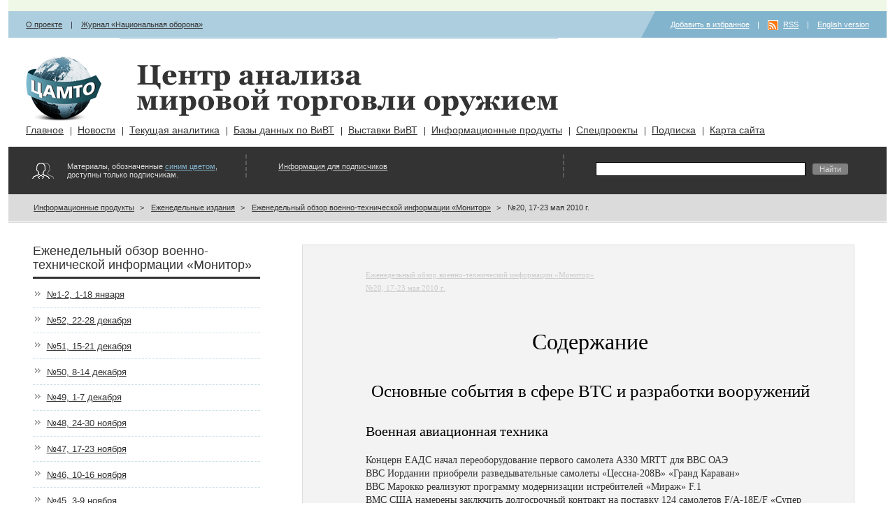

--- FILE ---
content_type: text/html
request_url: https://armstrade.org/pages/main/magazines/weekly/monitor/202010/index.shtml
body_size: 122735
content:
<!DOCTYPE html PUBLIC "-//W3C//DTD XHTML 1.0 Transitional//EN" "http://www.w3.org/TR/xhtml1/DTD/xhtml1-transitional.dtd">
<html xmlns="http://www.w3.org/1999/xhtml">
<head>
<title>ЦАМТО / Еженедельный обзор военно-технической информации &#171;Монитор&#187;</title>
<meta http-equiv="Content-Type" content="text/html; charset=Windows-1251" />
<meta name="date" content="2019-04-11T10:47:20+0300" />
<meta name="generator" content="InfoDesignerWeb" />
<meta name="description" />
<meta name="keywords" />
<meta http-equiv="Content-Language" content="ru-ru" />
<link rel="shortcut icon" href="/favicon.ico" />
<link href="/styles/base.css" type="text/css" rel="stylesheet" />
<script type="text/javascript" src="/js/jquery-1.3.2.js"></script>
<script type="text/javascript" src="/js/fixstyle.js"></script>

<link href="/styles/style38.css" type="text/css" rel="stylesheet" />

</head>
<body>
<div id="root"><div class="rint1"><div class="rint2">

<div class="topbanner">
<div>

&nbsp;</div>
</div>
<div class="toplinks">
<div class="leftlinks">


 <a class="link_default" href="/pages/main/about/index.shtml">О проекте</a> | <a class="link_default" href="https://oborona.ru">Журнал &#171;Национальная оборона&#187;</a></div>
<div class="rightlinks">

<a href="#" onclick="setBookmark();">Добавить в избранное</a> | <a href="/export/news.xml" class="link_default rss">RSS</a> | <a class="link_default" href="/english.shtml">English version</a></div>
</div>

<div class="sitename">
<div>

<a href="/"><img src="/dyn_images/img4045.gif" alt="Центр анализа мировой торговли оружием" title="Центр анализа мировой торговли оружием" height="103" width="119" class="logo" style="padding-top:0px;padding-right:0px;padding-bottom:0px;padding-left:0px;" />
</a><h1><a href="/"><img src="/dyn_images/img4270.png" alt="Центр анализа мировой торговли оружием" title="Центр анализа мировой торговли оружием" height="73" width="602" class="logo_text" style="padding-top:0px;padding-right:0px;padding-bottom:0px;padding-left:0px;" />
</a></h1></div>
</div>


<div id="idmenu">

<ul class="lvl1">
<li>
	<a class="href_level1" href="/pages/main/mainnews/index.shtml">Главное</a>
</li>
<li>
	<a class="href_level1" href="/pages/main/news/index.shtml">Новости</a>
</li>
<li>
	<a class="href_level1" href="/pages/main/analytics/index.shtml">Текущая аналитика</a>
</li>
<li>
	<a class="href_level1" href="/pages/main/databases/index.shtml">Базы данных по ВиВТ</a>
</li>
<li>
	<a class="href_level1" href="/pages/main/expo/index.shtml">Выставки ВиВТ</a>
</li>
<li>
	<a class="href_level1" href="/pages/main/magazines/index.shtml">Информационные продукты</a>
</li>
<li>
	<a class="href_level1" href="/pages/main/projects/index.shtml">Спецпроекты</a>
</li>
<li>
	<a class="href_level1" href="/pages/main/subscribe/index.shtml">Подписка</a>
</li>
<li>
	<a class="href_level1" href="/pages/main/sitemap/index.shtml">Карта сайта</a>
</li>
</ul>
</div>
<div class="access">
<div class="accessinfo">

<div>
<div>

Материалы, обозначенные <a class="link_blue" href="/pages/main/subscribe/index.shtml">синим цветом</a>, доступны только подписчикам.</div>
</div>
</div>
<div class="login">

<div>
<div>

<p class="paragraph_center"><a class="link_default" href="/pages/main/subscribe/index.shtml">Информация для подписчиков</a></p></div>
</div>
</div>
<div class="search">

<div>
<div>


<div>
<div>

<div class="ya-site-form ya-site-form_inited_no" data-bem="{"action":"https://yandex.ru/search/site/","arrow":true,"bg":"#999999","fontsize":12,"fg":"#000000","language":"ru","logo":"rb","publicname":"Yandex Site Search #1681157","suggest":true,"target":"_blank","tld":"ru","type":2,"usebigdictionary":false,"searchid":1681157,"input_fg":"#000000","input_bg":"#FFFFFF","input_fontStyle":"normal","input_fontWeight":"normal","input_placeholder":null,"input_placeholderColor":"#000000","input_borderColor":"#7F9DB9"}"><form action="https://yandex.ru/search/site/" method="get" target="_blank" accept-charset="utf-8"><input type="hidden" name="searchid" value="1681157"/><input type="hidden" name="l10n" value="ru"/><input type="hidden" name="reqenc" value=""/><input type="search" name="text" value=""/><input type="submit" value="Найти"/></form></div><style type="text/css">.ya-page_js_yes .ya-site-form_inited_no { display: none; }</style><script type="text/javascript">(function(w,d,c){var s=d.createElement('script'),h=d.getElementsByTagName('script')[0],e=d.documentElement;if((' '+e.className+' ').indexOf(' ya-page_js_yes ')===-1){e.className+=' ya-page_js_yes';}s.type='text/javascript';s.async=true;s.charset='utf-8';s.src=(d.location.protocol==='https:'?'https:':'http:')+'//site.yandex.net/v2.0/js/all.js';h.parentNode.insertBefore(s,h);(w[c]||(w[c]=[])).push(function(){Ya.Site.Form.init()})})(window,document,'yandex_site_callbacks');</script></div>
</div>
</div>
</div>
</div>
</div>

<div>
<div class="path_wrapper">

<div>
<div>

<a class="path" href="/pages/main/magazines/index.shtml">Информационные продукты</a>><a class="path" href="/pages/main/magazines/weekly/monitor/index.shtml">Еженедельные издания</a>><a class="path" href="/pages/main/magazines/weekly/monitor/index.shtml">Еженедельный обзор военно-технической информации &#171;Монитор&#187;</a>><a class="cur_path">№20, 17-23 мая 2010 г.</a></div>
</div>
</div>
</div>

<div class="main">
<div class="contents">

<h2>Еженедельный обзор военно-технической информации &#171;Монитор&#187;</h2>
<div id="periodic">

<ul class="childrens">
<li>
	<a class="href_childrens" href="/pages/main/magazines/weekly/monitor/89334/index.shtml">№1-2, 1-18 января</a>
</li>
<li>
	<a class="href_childrens" href="/pages/main/magazines/weekly/monitor/89192/index.shtml">№52, 22-28 декабря</a>
</li>
<li>
	<a class="href_childrens" href="/pages/main/magazines/weekly/monitor/89107/index.shtml">№51, 15-21 декабря</a>
</li>
<li>
	<a class="href_childrens" href="/pages/main/magazines/weekly/monitor/89007/index.shtml">№50, 8-14 декабря</a>
</li>
<li>
	<a class="href_childrens" href="/pages/main/magazines/weekly/monitor/88914/index.shtml">№49, 1-7 декабря</a>
</li>
<li>
	<a class="href_childrens" href="/pages/main/magazines/weekly/monitor/88808/index.shtml">№48, 24-30 ноября</a>
</li>
<li>
	<a class="href_childrens" href="/pages/main/magazines/weekly/monitor/88712/index.shtml">№47, 17-23 ноября</a>
</li>
<li>
	<a class="href_childrens" href="/pages/main/magazines/weekly/monitor/88595/index.shtml">№46, 10-16 ноября</a>
</li>
<li>
	<a class="href_childrens" href="/pages/main/magazines/weekly/monitor/88502/index.shtml">№45, 3-9 ноября</a>
</li>
<li>
	<a class="href_childrens" href="/pages/main/magazines/weekly/monitor/88439/index.shtml">№44, 27 октября - 2 ноября</a>
</li>
<li>
	<a class="href_childrens" href="/pages/main/magazines/weekly/monitor/88321/index.shtml">№43, 20-26 октября</a>
</li>
<li>
	<a class="href_childrens" href="/pages/main/magazines/weekly/monitor/88255/index.shtml">№42, 13-19 октября</a>
</li>
<li>
	<a class="href_childrens" href="/pages/main/magazines/weekly/monitor/88154/index.shtml">№41, 6-12 октября</a>
</li>
<li>
	<a class="href_childrens" href="/pages/main/magazines/weekly/monitor/88061/index.shtml">№40, 29 сентября - 5 октября</a>
</li>
<li>
	<a class="href_childrens" href="/pages/main/magazines/weekly/monitor/87976/index.shtml">№39, 22-28 сентября</a>
</li>
<li>
	<a class="href_childrens" href="/pages/main/magazines/weekly/monitor/87890/index.shtml">№38, 15-21 сентября</a>
</li>
<li>
	<a class="href_childrens" href="/pages/main/magazines/weekly/monitor/87792/index.shtml">№37, 8-14 сентября</a>
</li>
<li>
	<a class="href_childrens" href="/pages/main/magazines/weekly/monitor/87701/index.shtml">№36, 1-7 сентября</a>
</li>
<li>
	<a class="href_childrens" href="/pages/main/magazines/weekly/monitor/87596/index.shtml">№35, 25-31 августа</a>
</li>
<li>
	<a class="href_childrens" href="/pages/main/magazines/weekly/monitor/87502/index.shtml">№34, 18-24 августа</a>
</li>
<li>
	<a class="href_childrens" href="/pages/main/magazines/weekly/monitor/87412/index.shtml">№33, 11-17 августа</a>
</li>
<li>
	<a class="href_childrens" href="/pages/main/magazines/weekly/monitor/87320/index.shtml">№32, 4-10 августа</a>
</li>
<li>
	<a class="href_childrens" href="/pages/main/magazines/weekly/monitor/87230/index.shtml">№31, 28 июля - 3 августа</a>
</li>
<li>
	<a class="href_childrens" href="/pages/main/magazines/weekly/monitor/87149/index.shtml">№30, 21-27 июля</a>
</li>
<li>
	<a class="href_childrens" href="/pages/main/magazines/weekly/monitor/87059/index.shtml">№29, 14-20 июля</a>
</li>
<li>
	<a class="href_childrens" href="/pages/main/magazines/weekly/monitor/86956/index.shtml">№28, 7-13 июля</a>
</li>
<li>
	<a class="href_childrens" href="/pages/main/magazines/weekly/monitor/86865/index.shtml">№27, 30 июня - 6 июля</a>
</li>
<li>
	<a class="href_childrens" href="/pages/main/magazines/weekly/monitor/86775/index.shtml">№26, 23-29 июня</a>
</li>
<li>
	<a class="href_childrens" href="/pages/main/magazines/weekly/monitor/86682/index.shtml">№25, 16-22 июня</a>
</li>
<li>
	<a class="href_childrens" href="/pages/main/magazines/weekly/monitor/86582/index.shtml">№24, 9-15 июня</a>
</li>
<li>
	<a class="href_childrens" href="/pages/main/magazines/weekly/monitor/86521/index.shtml">№23, 2-8 июня</a>
</li>
<li>
	<a class="href_childrens" href="/pages/main/magazines/weekly/monitor/86426/index.shtml">№22, 26 мая - 1 июня</a>
</li>
<li>
	<a class="href_childrens" href="/pages/main/magazines/weekly/monitor/86322/index.shtml">№21, 19-25 мая</a>
</li>
<li>
	<a class="href_childrens" href="/pages/main/magazines/weekly/monitor/86204/index.shtml">№20, 12-18 мая</a>
</li>
<li>
	<a class="href_childrens" href="/pages/main/magazines/weekly/monitor/86099/index.shtml">№19, 5-11 мая</a>
</li>
<li>
	<a class="href_childrens" href="/pages/main/magazines/weekly/monitor/86034/index.shtml">№18, 28 апреля - 4 мая</a>
</li>
<li>
	<a class="href_childrens" href="/pages/main/magazines/weekly/monitor/85977/index.shtml">№17, 21-27 апреля</a>
</li>
<li>
	<a class="href_childrens" href="/pages/main/magazines/weekly/monitor/85879/index.shtml">№16, 14-20 апреля</a>
</li>
<li>
	<a class="href_childrens" href="/pages/main/magazines/weekly/monitor/85784/index.shtml">№15, 7-13 апреля</a>
</li>
<li>
	<a class="href_childrens" href="/pages/main/magazines/weekly/monitor/85684/index.shtml">№14, 31 марта - 6 апреля</a>
</li>
<li>
	<a class="href_childrens" href="/pages/main/magazines/weekly/monitor/85576/index.shtml">№13, 24-30 марта</a>
</li>
<li>
	<a class="href_childrens" href="/pages/main/magazines/weekly/monitor/85460/index.shtml">№12, 17-23 марта</a>
</li>
<li>
	<a class="href_childrens" href="/pages/main/magazines/weekly/monitor/85343/index.shtml">№11, 10-16 марта</a>
</li>
<li>
	<a class="href_childrens" href="/pages/main/magazines/weekly/monitor/85231/index.shtml">№10, 3-9 марта</a>
</li>
<li>
	<a class="href_childrens" href="/pages/main/magazines/weekly/monitor/85118/index.shtml">№9, 24 февраля - 2 марта</a>
</li>
<li>
	<a class="href_childrens" href="/pages/main/magazines/weekly/monitor/85002/index.shtml">№8, 17-23 февраля</a>
</li>
<li>
	<a class="href_childrens" href="/pages/main/magazines/weekly/monitor/84882/index.shtml">№7, 10-16 февраля</a>
</li>
<li>
	<a class="href_childrens" href="/pages/main/magazines/weekly/monitor/84753/index.shtml">№6, 3-9 февраля</a>
</li>
<li>
	<a class="href_childrens" href="/pages/main/magazines/weekly/monitor/84641/index.shtml">№5, 27 января - 2 февраля</a>
</li>
<li>
	<a class="href_childrens" href="/pages/main/magazines/weekly/monitor/84527/index.shtml">№4, 20-26 января</a>
</li>
<li>
	<a class="href_childrens" href="/pages/main/magazines/weekly/monitor/84426/index.shtml">№3, 13-19 января</a>
</li>
<li>
	<a class="href_childrens" href="/pages/main/magazines/weekly/monitor/84320/index.shtml">№1-2, 1-12 января</a>
</li>
<li>
	<a class="href_childrens" href="/pages/main/magazines/weekly/monitor/84236/index.shtml">№52, 23-29 декабря</a>
</li>
<li>
	<a class="href_childrens" href="/pages/main/magazines/weekly/monitor/84098/index.shtml">№51, 16-22 декабря</a>
</li>
<li>
	<a class="href_childrens" href="/pages/main/magazines/weekly/monitor/83977/index.shtml">№50, 9-15 декабря</a>
</li>
<li>
	<a class="href_childrens" href="/pages/main/magazines/weekly/monitor/83859/index.shtml">№49, 2-8 декабря</a>
</li>
<li>
	<a class="href_childrens" href="/pages/main/magazines/weekly/monitor/83732/index.shtml">№48, 25 ноября - 1 декабря</a>
</li>
<li>
	<a class="href_childrens" href="/pages/main/magazines/weekly/monitor/83603/index.shtml">№47, 18-24 ноября</a>
</li>
<li>
	<a class="href_childrens" href="/pages/main/magazines/weekly/monitor/83475/index.shtml">№46, 11-17 ноября</a>
</li>
<li>
	<a class="href_childrens" href="/pages/main/magazines/weekly/monitor/83342/index.shtml">№45, 4-10 ноября</a>
</li>
<li>
	<a class="href_childrens" href="/pages/main/magazines/weekly/monitor/83242/index.shtml">№44, 28 октября - 3 ноября</a>
</li>
<li>
	<a class="href_childrens" href="/pages/main/magazines/weekly/monitor/83109/index.shtml">№43, 21-27 октября</a>
</li>
<li>
	<a class="href_childrens" href="/pages/main/magazines/weekly/monitor/82979/index.shtml">№42, 14-20 октября</a>
</li>
<li>
	<a class="href_childrens" href="/pages/main/magazines/weekly/monitor/82864/index.shtml">№41, 7-13 октября</a>
</li>
<li>
	<a class="href_childrens" href="/pages/main/magazines/weekly/monitor/82746/index.shtml">№40, 30 сентября - 6 октября</a>
</li>
<li>
	<a class="href_childrens" href="/pages/main/magazines/weekly/monitor/82640/index.shtml">№39, 23-29 сентября</a>
</li>
<li>
	<a class="href_childrens" href="/pages/main/magazines/weekly/monitor/82488/index.shtml">№38, 16-22 сентября</a>
</li>
<li>
	<a class="href_childrens" href="/pages/main/magazines/weekly/monitor/82333/index.shtml">№37, 9-15 сентября</a>
</li>
<li>
	<a class="href_childrens" href="/pages/main/magazines/weekly/monitor/82181/index.shtml">№36, 2-8 сентября</a>
</li>
<li>
	<a class="href_childrens" href="/pages/main/magazines/weekly/monitor/82039/index.shtml">№35, 26 августа - 1 сентября</a>
</li>
<li>
	<a class="href_childrens" href="/pages/main/magazines/weekly/monitor/81899/index.shtml">№34, 19-25 августа</a>
</li>
<li>
	<a class="href_childrens" href="/pages/main/magazines/weekly/monitor/81783/index.shtml">№33, 12-18 августа</a>
</li>
<li>
	<a class="href_childrens" href="/pages/main/magazines/weekly/monitor/81603/index.shtml">№32, 5-11 августа</a>
</li>
<li>
	<a class="href_childrens" href="/pages/main/magazines/weekly/monitor/81465/index.shtml">№31, 29 июля - 4 августа</a>
</li>
<li>
	<a class="href_childrens" href="/pages/main/magazines/weekly/monitor/81340/index.shtml">№30, 22-28 июля</a>
</li>
<li>
	<a class="href_childrens" href="/pages/main/magazines/weekly/monitor/81210/index.shtml">№29, 15-21 июля</a>
</li>
<li>
	<a class="href_childrens" href="/pages/main/magazines/weekly/monitor/81108/index.shtml">№28, 8-14 июля</a>
</li>
<li>
	<a class="href_childrens" href="/pages/main/magazines/weekly/monitor/80975/index.shtml">№27, 1-7 июля</a>
</li>
<li>
	<a class="href_childrens" href="/pages/main/magazines/weekly/monitor/80830/index.shtml">№26, 24-30 июня</a>
</li>
<li>
	<a class="href_childrens" href="/pages/main/magazines/weekly/monitor/80681/index.shtml">№25, 17-23 июня</a>
</li>
<li>
	<a class="href_childrens" href="/pages/main/magazines/weekly/monitor/80500/index.shtml">№24, 10-16 июня</a>
</li>
<li>
	<a class="href_childrens" href="/pages/main/magazines/weekly/monitor/80343/index.shtml">№23, 3-9 июня</a>
</li>
<li>
	<a class="href_childrens" href="/pages/main/magazines/weekly/monitor/80179/index.shtml">№22, 27 мая - 2 июня</a>
</li>
<li>
	<a class="href_childrens" href="/pages/main/magazines/weekly/monitor/80032/index.shtml">№21, 20-26 мая</a>
</li>
<li>
	<a class="href_childrens" href="/pages/main/magazines/weekly/monitor/79894/index.shtml">№20, 13-19 мая</a>
</li>
<li>
	<a class="href_childrens" href="/pages/main/magazines/weekly/monitor/79736/index.shtml">№19, 6-12 мая</a>
</li>
<li>
	<a class="href_childrens" href="/pages/main/magazines/weekly/monitor/79651/index.shtml">№18, 29 апреля - 5 мая</a>
</li>
<li>
	<a class="href_childrens" href="/pages/main/magazines/weekly/monitor/79571/index.shtml">№17, 22-28 апреля</a>
</li>
<li>
	<a class="href_childrens" href="/pages/main/magazines/weekly/monitor/79394/index.shtml">№16, 15-21 апреля</a>
</li>
<li>
	<a class="href_childrens" href="/pages/main/magazines/weekly/monitor/79247/index.shtml">№15, 8-14 апреля</a>
</li>
<li>
	<a class="href_childrens" href="/pages/main/magazines/weekly/monitor/79104/index.shtml">№14, 1-7 апреля</a>
</li>
<li>
	<a class="href_childrens" href="/pages/main/magazines/weekly/monitor/78956/index.shtml">№13, 25-31 марта</a>
</li>
<li>
	<a class="href_childrens" href="/pages/main/magazines/weekly/monitor/78819/index.shtml">№12, 18-24 марта</a>
</li>
<li>
	<a class="href_childrens" href="/pages/main/magazines/weekly/monitor/78669/index.shtml">№11, 11-17 марта</a>
</li>
<li>
	<a class="href_childrens" href="/pages/main/magazines/weekly/monitor/78523/index.shtml">№10, 4-10 марта</a>
</li>
<li>
	<a class="href_childrens" href="/pages/main/magazines/weekly/monitor/78422/index.shtml">№9, 26 февраля - 3 марта</a>
</li>
<li>
	<a class="href_childrens" href="/pages/main/magazines/weekly/monitor/78278/index.shtml">№8, 19-25 февраля</a>
</li>
<li>
	<a class="href_childrens" href="/pages/main/magazines/weekly/monitor/78167/index.shtml">№7, 12-18 февраля</a>
</li>
<li>
	<a class="href_childrens" href="/pages/main/magazines/weekly/monitor/78042/index.shtml">№6, 5-11 февраля</a>
</li>
<li>
	<a class="href_childrens" href="/pages/main/magazines/weekly/monitor/77890/index.shtml">№5, 29 января - 4 февраля</a>
</li>
<li>
	<a class="href_childrens" href="/pages/main/magazines/weekly/monitor/77743/index.shtml">№4, 22-28 января</a>
</li>
<li>
	<a class="href_childrens" href="/pages/main/magazines/weekly/monitor/77592/index.shtml">№3, 15-21 января</a>
</li>
<li>
	<a class="href_childrens" href="/pages/main/magazines/weekly/monitor/77447/index.shtml">№1-2, 1-14 января</a>
</li>
<li>
	<a class="href_childrens" href="/pages/main/magazines/weekly/monitor/77314/index.shtml">№52, 25-31 декабря</a>
</li>
<li>
	<a class="href_childrens" href="/pages/main/magazines/weekly/monitor/77166/index.shtml">№51, 18-24 декабря</a>
</li>
<li>
	<a class="href_childrens" href="/pages/main/magazines/weekly/monitor/77013/index.shtml">№50, 11-17 декабря</a>
</li>
<li>
	<a class="href_childrens" href="/pages/main/magazines/weekly/monitor/76875/index.shtml">№49, 4-10 декабря</a>
</li>
<li>
	<a class="href_childrens" href="/pages/main/magazines/weekly/monitor/76732/index.shtml">№48, 27 ноября - 3 декабря</a>
</li>
<li>
	<a class="href_childrens" href="/pages/main/magazines/weekly/monitor/76601/index.shtml">№47, 20-26 ноября</a>
</li>
<li>
	<a class="href_childrens" href="/pages/main/magazines/weekly/monitor/76464/index.shtml">№46, 13-19 ноября</a>
</li>
<li>
	<a class="href_childrens" href="/pages/main/magazines/weekly/monitor/76335/index.shtml">№45, 6-12 ноября</a>
</li>
<li>
	<a class="href_childrens" href="/pages/main/magazines/weekly/monitor/76215/index.shtml">№44, 30 октября - 5 ноября</a>
</li>
<li>
	<a class="href_childrens" href="/pages/main/magazines/weekly/monitor/76092/index.shtml">№43, 23-29 октября</a>
</li>
<li>
	<a class="href_childrens" href="/pages/main/magazines/weekly/monitor/75951/index.shtml">№42, 16-22 октября</a>
</li>
<li>
	<a class="href_childrens" href="/pages/main/magazines/weekly/monitor/75828/index.shtml">№41, 9-15 октября</a>
</li>
<li>
	<a class="href_childrens" href="/pages/main/magazines/weekly/monitor/75703/index.shtml">№40, 2-8 октября</a>
</li>
<li>
	<a class="href_childrens" href="/pages/main/magazines/weekly/monitor/75570/index.shtml">№39, 25 сентября - 1 октября</a>
</li>
<li>
	<a class="href_childrens" href="/pages/main/magazines/weekly/monitor/75440/index.shtml">№38, 18-24 сентября</a>
</li>
<li>
	<a class="href_childrens" href="/pages/main/magazines/weekly/monitor/75293/index.shtml">№37, 11-17 сентября</a>
</li>
<li>
	<a class="href_childrens" href="/pages/main/magazines/weekly/monitor/75171/index.shtml">№36, 4-10 сентября</a>
</li>
<li>
	<a class="href_childrens" href="/pages/main/magazines/weekly/monitor/75057/index.shtml">№35, 28 августа - 3 сентября</a>
</li>
<li>
	<a class="href_childrens" href="/pages/main/magazines/weekly/monitor/74932/index.shtml">№34, 21-27 августа</a>
</li>
<li>
	<a class="href_childrens" href="/pages/main/magazines/weekly/monitor/74793/index.shtml">№33, 14-20 августа</a>
</li>
<li>
	<a class="href_childrens" href="/pages/main/magazines/weekly/monitor/74606/index.shtml">№32, 7-13 августа</a>
</li>
<li>
	<a class="href_childrens" href="/pages/main/magazines/weekly/monitor/74475/index.shtml">№31, 31 июля - 6 августа</a>
</li>
<li>
	<a class="href_childrens" href="/pages/main/magazines/weekly/monitor/74355/index.shtml">№30, 24-30 июля</a>
</li>
<li>
	<a class="href_childrens" href="/pages/main/magazines/weekly/monitor/74218/index.shtml">№29, 17-23 июля</a>
</li>
<li>
	<a class="href_childrens" href="/pages/main/magazines/weekly/monitor/74090/index.shtml">№28, 10-16 июля</a>
</li>
<li>
	<a class="href_childrens" href="/pages/main/magazines/weekly/monitor/73968/index.shtml">№27, 3-9 июля</a>
</li>
<li>
	<a class="href_childrens" href="/pages/main/magazines/weekly/monitor/73854/index.shtml">№26, 26 июня - 2 июля</a>
</li>
<li>
	<a class="href_childrens" href="/pages/main/magazines/weekly/monitor/73741/index.shtml">№25, 19-25 июня</a>
</li>
<li>
	<a class="href_childrens" href="/pages/main/magazines/weekly/monitor/73621/index.shtml">№24, 12-18 июня</a>
</li>
<li>
	<a class="href_childrens" href="/pages/main/magazines/weekly/monitor/73531/index.shtml">№23, 5-11 июня</a>
</li>
<li>
	<a class="href_childrens" href="/pages/main/magazines/weekly/monitor/73428/index.shtml">№22, 29 мая - 4 июня</a>
</li>
<li>
	<a class="href_childrens" href="/pages/main/magazines/weekly/monitor/73313/index.shtml">№21, 22-28 мая</a>
</li>
<li>
	<a class="href_childrens" href="/pages/main/magazines/weekly/monitor/73196/index.shtml">№20, 15-21 мая</a>
</li>
<li>
	<a class="href_childrens" href="/pages/main/magazines/weekly/monitor/73063/index.shtml">№19, 8-14 мая</a>
</li>
<li>
	<a class="href_childrens" href="/pages/main/magazines/weekly/monitor/72983/index.shtml">№18, 1-7 мая</a>
</li>
<li>
	<a class="href_childrens" href="/pages/main/magazines/weekly/monitor/72896/index.shtml">№17, 24-30 апреля</a>
</li>
<li>
	<a class="href_childrens" href="/pages/main/magazines/weekly/monitor/72785/index.shtml">№16, 17-23 апреля</a>
</li>
<li>
	<a class="href_childrens" href="/pages/main/magazines/weekly/monitor/72673/index.shtml">№15, 10-16 апреля</a>
</li>
<li>
	<a class="href_childrens" href="/pages/main/magazines/weekly/monitor/72572/index.shtml">№14, 3-9 апреля</a>
</li>
<li>
	<a class="href_childrens" href="/pages/main/magazines/weekly/monitor/72464/index.shtml">№13, 27 марта - 2 апреля</a>
</li>
<li>
	<a class="href_childrens" href="/pages/main/magazines/weekly/monitor/72351/index.shtml">№12, 20-26 марта</a>
</li>
<li>
	<a class="href_childrens" href="/pages/main/magazines/weekly/monitor/72235/index.shtml">№11, 13-19 марта</a>
</li>
<li>
	<a class="href_childrens" href="/pages/main/magazines/weekly/monitor/72115/index.shtml">№10, 6-12 марта</a>
</li>
<li>
	<a class="href_childrens" href="/pages/main/magazines/weekly/monitor/72025/index.shtml">№9, 27 февраля - 5 марта</a>
</li>
<li>
	<a class="href_childrens" href="/pages/main/magazines/weekly/monitor/71907/index.shtml">№8, 20-26 февраля</a>
</li>
<li>
	<a class="href_childrens" href="/pages/main/magazines/weekly/monitor/71834/index.shtml">№7, 13-19 февраля</a>
</li>
<li>
	<a class="href_childrens" href="/pages/main/magazines/weekly/monitor/71706/index.shtml">№6, 6-12 февраля</a>
</li>
<li>
	<a class="href_childrens" href="/pages/main/magazines/weekly/monitor/71583/index.shtml">№5, 30 января - 5 февраля</a>
</li>
<li>
	<a class="href_childrens" href="/pages/main/magazines/weekly/monitor/71457/index.shtml">№4, 23-29 января</a>
</li>
<li>
	<a class="href_childrens" href="/pages/main/magazines/weekly/monitor/71329/index.shtml">№3, 16-22 января</a>
</li>
<li>
	<a class="href_childrens" href="/pages/main/magazines/weekly/monitor/71210/index.shtml">№1-2, 1-15 января</a>
</li>
<li>
	<a class="href_childrens" href="/pages/main/magazines/weekly/monitor/71081/index.shtml">№52, 26-31 декабря</a>
</li>
<li>
	<a class="href_childrens" href="/pages/main/magazines/weekly/monitor/70969/index.shtml">№51, 19-25 декабря</a>
</li>
<li>
	<a class="href_childrens" href="/pages/main/magazines/weekly/monitor/70851/index.shtml">№50, 12-18 декабря</a>
</li>
<li>
	<a class="href_childrens" href="/pages/main/magazines/weekly/monitor/70765/index.shtml">№49, 5-11 декабря</a>
</li>
<li>
	<a class="href_childrens" href="/pages/main/magazines/weekly/monitor/70643/index.shtml">№48, 28 ноября - 4 декабря</a>
</li>
<li>
	<a class="href_childrens" href="/pages/main/magazines/weekly/monitor/70536/index.shtml">№47, 21-27 ноября</a>
</li>
<li>
	<a class="href_childrens" href="/pages/main/magazines/weekly/monitor/70441/index.shtml">№46, 14-20 ноября</a>
</li>
<li>
	<a class="href_childrens" href="/pages/main/magazines/weekly/monitor/70336/index.shtml">№45, 7-13 ноября</a>
</li>
<li>
	<a class="href_childrens" href="/pages/main/magazines/weekly/monitor/70231/index.shtml">№44, 31 октября - 6 ноября</a>
</li>
<li>
	<a class="href_childrens" href="/pages/main/magazines/weekly/monitor/70147/index.shtml">№43, 24-30 октября</a>
</li>
<li>
	<a class="href_childrens" href="/pages/main/magazines/weekly/monitor/70045/index.shtml">№42, 17-23 октября</a>
</li>
<li>
	<a class="href_childrens" href="/pages/main/magazines/weekly/monitor/69925/index.shtml">№41, 10-16 октября</a>
</li>
<li>
	<a class="href_childrens" href="/pages/main/magazines/weekly/monitor/69816/index.shtml">№40, 3-9 октября</a>
</li>
<li>
	<a class="href_childrens" href="/pages/main/magazines/weekly/monitor/69727/index.shtml">№39, 26 сентября - 2 октября</a>
</li>
<li>
	<a class="href_childrens" href="/pages/main/magazines/weekly/monitor/69635/index.shtml">№38, 19-25 сентября</a>
</li>
<li>
	<a class="href_childrens" href="/pages/main/magazines/weekly/monitor/69532/index.shtml">№37, 12-18 сентября</a>
</li>
<li>
	<a class="href_childrens" href="/pages/main/magazines/weekly/monitor/69436/index.shtml">№36, 5-11 сентября</a>
</li>
<li>
	<a class="href_childrens" href="/pages/main/magazines/weekly/monitor/69332/index.shtml">№35, 29 августа - 4 сентября</a>
</li>
<li>
	<a class="href_childrens" href="/pages/main/magazines/weekly/monitor/69217/index.shtml">№34, 22-28 августа 2022 г.</a>
</li>
<li>
	<a class="href_childrens" href="/pages/main/magazines/weekly/monitor/69101/index.shtml">№33, 15-21 августа 2022 г.</a>
</li>
<li>
	<a class="href_childrens" href="/pages/main/magazines/weekly/monitor/68942/index.shtml">№32, 8-14 августа 2022 г.</a>
</li>
<li>
	<a class="href_childrens" href="/pages/main/magazines/weekly/monitor/68829/index.shtml">№31, 1-7 августа 2022 г.</a>
</li>
<li>
	<a class="href_childrens" href="/pages/main/magazines/weekly/monitor/68725/index.shtml">№30, 25-31 июля 2022 г.</a>
</li>
<li>
	<a class="href_childrens" href="/pages/main/magazines/weekly/monitor/68631/index.shtml">№29, 18-24 июля 2022 г.</a>
</li>
<li>
	<a class="href_childrens" href="/pages/main/magazines/weekly/monitor/68529/index.shtml">№28, 11-17 июля 2022 г.</a>
</li>
<li>
	<a class="href_childrens" href="/pages/main/magazines/weekly/monitor/68433/index.shtml">№27, 4-10 июля 2022 г.</a>
</li>
<li>
	<a class="href_childrens" href="/pages/main/magazines/weekly/monitor/68341/index.shtml">№26, 27 июня - 3 июля 2022 г.</a>
</li>
<li>
	<a class="href_childrens" href="/pages/main/magazines/weekly/monitor/68227/index.shtml">№25, 20-26 июня 2022 г.</a>
</li>
<li>
	<a class="href_childrens" href="/pages/main/magazines/weekly/monitor/68115/index.shtml">№24, 13-19 июня 2022 г.</a>
</li>
<li>
	<a class="href_childrens" href="/pages/main/magazines/weekly/monitor/68012/index.shtml">№23, 6-12 июня 2022 г.</a>
</li>
<li>
	<a class="href_childrens" href="/pages/main/magazines/weekly/monitor/67917/index.shtml">№22, 30 мая - 5 июня 2022 г.</a>
</li>
<li>
	<a class="href_childrens" href="/pages/main/magazines/weekly/monitor/67801/index.shtml">№21, 23-29 мая 2022 г.</a>
</li>
<li>
	<a class="href_childrens" href="/pages/main/magazines/weekly/monitor/67695/index.shtml">№20, 16-22 мая 2022 г.</a>
</li>
<li>
	<a class="href_childrens" href="/pages/main/magazines/weekly/monitor/67580/index.shtml">№19, 9-15 мая 2022 г.</a>
</li>
<li>
	<a class="href_childrens" href="/pages/main/magazines/weekly/monitor/67512/index.shtml">№18, 2-8 мая 2022 г.</a>
</li>
<li>
	<a class="href_childrens" href="/pages/main/magazines/weekly/monitor/67446/index.shtml">№17, 25 апреля - 1 мая 2022 г.</a>
</li>
<li>
	<a class="href_childrens" href="/pages/main/magazines/weekly/monitor/67326/index.shtml">№16, 18-24 апреля 2022 г.</a>
</li>
<li>
	<a class="href_childrens" href="/pages/main/magazines/weekly/monitor/67229/index.shtml">№15, 11-17 апреля 2022 г.</a>
</li>
<li>
	<a class="href_childrens" href="/pages/main/magazines/weekly/monitor/67129/index.shtml">№14, 4-10 апреля 2022 г.</a>
</li>
<li>
	<a class="href_childrens" href="/pages/main/magazines/weekly/monitor/67030/index.shtml">№13, 28 марта - 3 апреля 2022 г.</a>
</li>
<li>
	<a class="href_childrens" href="/pages/main/magazines/weekly/monitor/66931/index.shtml">№12, 21-27 марта 2022 г.</a>
</li>
<li>
	<a class="href_childrens" href="/pages/main/magazines/weekly/monitor/66849/index.shtml">№11, 14-20 марта 2022 г.</a>
</li>
<li>
	<a class="href_childrens" href="/pages/main/magazines/weekly/monitor/66765/index.shtml">№10, 7-13 марта 2022 г.</a>
</li>
<li>
	<a class="href_childrens" href="/pages/main/magazines/weekly/monitor/66709/index.shtml">№9, 28 февраля - 6 марта 2022 г.</a>
</li>
<li>
	<a class="href_childrens" href="/pages/main/magazines/weekly/monitor/66617/index.shtml">№8, 21-27 февраля 2022 г.</a>
</li>
<li>
	<a class="href_childrens" href="/pages/main/magazines/weekly/monitor/66553/index.shtml">№7, 14-20 февраля 2022 г.</a>
</li>
<li>
	<a class="href_childrens" href="/pages/main/magazines/weekly/monitor/66474/index.shtml">№6, 7-13 февраля 2022 г.</a>
</li>
<li>
	<a class="href_childrens" href="/pages/main/magazines/weekly/monitor/66386/index.shtml">№5, 31 января - 6 февраля 2022 г.</a>
</li>
<li>
	<a class="href_childrens" href="/pages/main/magazines/weekly/monitor/66287/index.shtml">№4, 24-30 января 2022 г.</a>
</li>
<li>
	<a class="href_childrens" href="/pages/main/magazines/weekly/monitor/66179/index.shtml">№3, 17-23 января 2022 г.</a>
</li>
<li>
	<a class="href_childrens" href="/pages/main/magazines/weekly/monitor/66083/index.shtml">№1-2, 1-16 января 2022 г.</a>
</li>
<li>
	<a class="href_childrens" href="/pages/main/magazines/weekly/monitor/65943/index.shtml">№52, 27-31 декабря 2021 г.</a>
</li>
<li>
	<a class="href_childrens" href="/pages/main/magazines/weekly/monitor/65853/index.shtml">№51, 20-26 декабря 2021 г.</a>
</li>
<li>
	<a class="href_childrens" href="/pages/main/magazines/weekly/monitor/65764/index.shtml">№50, 13-19 декабря 2021 г.</a>
</li>
<li>
	<a class="href_childrens" href="/pages/main/magazines/weekly/monitor/65639/index.shtml">№49, 6-12 декабря 2021 г.</a>
</li>
<li>
	<a class="href_childrens" href="/pages/main/magazines/weekly/monitor/65551/index.shtml">№48, 29 ноября - 5 декабря 2021 г.</a>
</li>
<li>
	<a class="href_childrens" href="/pages/main/magazines/weekly/monitor/65441/index.shtml">№47, 22-28 ноября 2021 г.</a>
</li>
<li>
	<a class="href_childrens" href="/pages/main/magazines/weekly/monitor/65345/index.shtml">№46, 15-21 ноября 2021 г.</a>
</li>
<li>
	<a class="href_childrens" href="/pages/main/magazines/weekly/monitor/65230/index.shtml">№45, 8-14 ноября 2021 г.</a>
</li>
<li>
	<a class="href_childrens" href="/pages/main/magazines/weekly/monitor/65109/index.shtml">№44, 1-7 ноября 2021 г.</a>
</li>
<li>
	<a class="href_childrens" href="/pages/main/magazines/weekly/monitor/65047/index.shtml">№43, 25-31 октября 2021 г.</a>
</li>
<li>
	<a class="href_childrens" href="/pages/main/magazines/weekly/monitor/64950/index.shtml">№42, 18-24 октября 2021 г.</a>
</li>
<li>
	<a class="href_childrens" href="/pages/main/magazines/weekly/monitor/64859/index.shtml">№41, 11-17 октября 2021 г.</a>
</li>
<li>
	<a class="href_childrens" href="/pages/main/magazines/weekly/monitor/64777/index.shtml">№40, 4-10 октября 2021 г.</a>
</li>
<li>
	<a class="href_childrens" href="/pages/main/magazines/weekly/monitor/64693/index.shtml">№39, 27 сентября - 3 октября 2021 г.</a>
</li>
<li>
	<a class="href_childrens" href="/pages/main/magazines/weekly/monitor/64621/index.shtml">№38, 20-26 сентября 2021 г.</a>
</li>
<li>
	<a class="href_childrens" href="/pages/main/magazines/weekly/monitor/64533/index.shtml">№37, 13-19 сентября 2021 г.</a>
</li>
<li>
	<a class="href_childrens" href="/pages/main/magazines/weekly/monitor/64441/index.shtml">№36, 6-12 сентября 2021 г.</a>
</li>
<li>
	<a class="href_childrens" href="/pages/main/magazines/weekly/monitor/64364/index.shtml">№35, 30 августа - 5 сентября 2021 г.</a>
</li>
<li>
	<a class="href_childrens" href="/pages/main/magazines/weekly/monitor/64272/index.shtml">№34, 23-29 августа 2021 г.</a>
</li>
<li>
	<a class="href_childrens" href="/pages/main/magazines/weekly/monitor/64093/index.shtml">№33, 16-22 августа 2021 г.</a>
</li>
<li>
	<a class="href_childrens" href="/pages/main/magazines/weekly/monitor/64002/index.shtml">№32, 9-15 августа 2021 г.</a>
</li>
<li>
	<a class="href_childrens" href="/pages/main/magazines/weekly/monitor/63916/index.shtml">№31, 2-8 августа 2021 г.</a>
</li>
<li>
	<a class="href_childrens" href="/pages/main/magazines/weekly/monitor/63830/index.shtml">№30, 26 июля - 1 августа 2021 г.</a>
</li>
<li>
	<a class="href_childrens" href="/pages/main/magazines/weekly/monitor/63735/index.shtml">№29, 19-25 июля 2021 г.</a>
</li>
<li>
	<a class="href_childrens" href="/pages/main/magazines/weekly/monitor/63610/index.shtml">№28, 12-18 июля 2021 г.</a>
</li>
<li>
	<a class="href_childrens" href="/pages/main/magazines/weekly/monitor/63516/index.shtml">№27, 5-11 июля 2021 г.</a>
</li>
<li>
	<a class="href_childrens" href="/pages/main/magazines/weekly/monitor/63423/index.shtml">№26, 28 июня - 4 июля 2021 г.</a>
</li>
<li>
	<a class="href_childrens" href="/pages/main/magazines/weekly/monitor/63325/index.shtml">№25, 21-27 июня 2021 г.</a>
</li>
<li>
	<a class="href_childrens" href="/pages/main/magazines/weekly/monitor/63212/index.shtml">№24, 14-20 июня 2021 г.</a>
</li>
<li>
	<a class="href_childrens" href="/pages/main/magazines/weekly/monitor/63128/index.shtml">№23, 7-13 июня 2021 г.</a>
</li>
<li>
	<a class="href_childrens" href="/pages/main/magazines/weekly/monitor/63039/index.shtml">№22, 31 мая - 6 июня 2021 г.</a>
</li>
<li>
	<a class="href_childrens" href="/pages/main/magazines/weekly/monitor/62940/index.shtml">№21, 24-30 мая 2021 г.</a>
</li>
<li>
	<a class="href_childrens" href="/pages/main/magazines/weekly/monitor/62847/index.shtml">№20, 17-23 мая 2021 г.</a>
</li>
<li>
	<a class="href_childrens" href="/pages/main/magazines/weekly/monitor/62751/index.shtml">№18-19, 3-16 мая 2021 г.</a>
</li>
<li>
	<a class="href_childrens" href="/pages/main/magazines/weekly/monitor/62661/index.shtml">№17, 26 апреля - 2 мая 2021 г.</a>
</li>
<li>
	<a class="href_childrens" href="/pages/main/magazines/weekly/monitor/62571/index.shtml">№16, 19-25 апреля 2021 г.</a>
</li>
<li>
	<a class="href_childrens" href="/pages/main/magazines/weekly/monitor/62480/index.shtml">№15, 12-18 апреля 2021 г.</a>
</li>
<li>
	<a class="href_childrens" href="/pages/main/magazines/weekly/monitor/62381/index.shtml">№14, 5-11 апреля 2021 г.</a>
</li>
<li>
	<a class="href_childrens" href="/pages/main/magazines/weekly/monitor/62290/index.shtml">№13, 29 марта - 4 апреля 2021 г.</a>
</li>
<li>
	<a class="href_childrens" href="/pages/main/magazines/weekly/monitor/62195/index.shtml">№12, 22-28 марта 2021 г.</a>
</li>
<li>
	<a class="href_childrens" href="/pages/main/magazines/weekly/monitor/62092/index.shtml">№11, 15-21 марта 2021 г.</a>
</li>
<li>
	<a class="href_childrens" href="/pages/main/magazines/weekly/monitor/61992/index.shtml">№10, 8-14 марта 2021 г.</a>
</li>
<li>
	<a class="href_childrens" href="/pages/main/magazines/weekly/monitor/61916/index.shtml">№9, 1-7 марта 2021 г.</a>
</li>
<li>
	<a class="href_childrens" href="/pages/main/magazines/weekly/monitor/61825/index.shtml">№8, 22-28 февраля 2021 г.</a>
</li>
<li>
	<a class="href_childrens" href="/pages/main/magazines/weekly/monitor/61753/index.shtml">№7, 15-21 февраля 2021 г.</a>
</li>
<li>
	<a class="href_childrens" href="/pages/main/magazines/weekly/monitor/61645/index.shtml">№6, 8-14 февраля 2021 г.</a>
</li>
<li>
	<a class="href_childrens" href="/pages/main/magazines/weekly/monitor/61581/index.shtml">№5, 1-7 февраля 2021 г.</a>
</li>
<li>
	<a class="href_childrens" href="/pages/main/magazines/weekly/monitor/61476/index.shtml">№4, 25-31 января 2021 г.</a>
</li>
<li>
	<a class="href_childrens" href="/pages/main/magazines/weekly/monitor/61385/index.shtml">№3, 18-24 января 2021 г.</a>
</li>
<li>
	<a class="href_childrens" href="/pages/main/magazines/weekly/monitor/61292/index.shtml">№1-2, 1-17 января 2021 г.</a>
</li>
<li>
	<a class="href_childrens" href="/pages/main/magazines/weekly/monitor/61070/index.shtml">№52, 21-27 декабря 2020 г.</a>
</li>
<li>
	<a class="href_childrens" href="/pages/main/magazines/weekly/monitor/60961/index.shtml">№51, 14-20 декабря 2020 г.</a>
</li>
<li>
	<a class="href_childrens" href="/pages/main/magazines/weekly/monitor/60857/index.shtml">№50, 7-13 декабря 2020 г.</a>
</li>
<li>
	<a class="href_childrens" href="/pages/main/magazines/weekly/monitor/60746/index.shtml">№49, 30 ноября -6 декабря 2020 г.</a>
</li>
<li>
	<a class="href_childrens" href="/pages/main/magazines/weekly/monitor/60642/index.shtml">№48, 22-29 ноября 2020 г.</a>
</li>
<li>
	<a class="href_childrens" href="/pages/main/magazines/weekly/monitor/60538/index.shtml">№47, 16-22 ноября 2020 г.</a>
</li>
<li>
	<a class="href_childrens" href="/pages/main/magazines/weekly/monitor/60448/index.shtml">№46, 9-15 ноября 2020 г.</a>
</li>
<li>
	<a class="href_childrens" href="/pages/main/magazines/weekly/monitor/60343/index.shtml">№45, 2-8 ноября 2020 г.</a>
</li>
<li>
	<a class="href_childrens" href="/pages/main/magazines/weekly/monitor/60231/index.shtml">№44, 26 октября - 1 ноября 2020 г.</a>
</li>
<li>
	<a class="href_childrens" href="/pages/main/magazines/weekly/monitor/60126/index.shtml">№43, 19 - 25 октября 2020 г.</a>
</li>
<li>
	<a class="href_childrens" href="/pages/main/magazines/weekly/monitor/60033/index.shtml">№42, 12 - 18 октября 2020 г.</a>
</li>
<li>
	<a class="href_childrens" href="/pages/main/magazines/weekly/monitor/59946/index.shtml">№41, 5 - 11 октября 2020 г.</a>
</li>
<li>
	<a class="href_childrens" href="/pages/main/magazines/weekly/monitor/59861/index.shtml">№40, 28 сентября - 4 октября 2020 г.</a>
</li>
<li>
	<a class="href_childrens" href="/pages/main/magazines/weekly/monitor/59768/index.shtml">№39, 21-27 сентября 2020 г.</a>
</li>
<li>
	<a class="href_childrens" href="/pages/main/magazines/weekly/monitor/59674/index.shtml">№38, 14-20 сентября 2020 г.</a>
</li>
<li>
	<a class="href_childrens" href="/pages/main/magazines/weekly/monitor/59575/index.shtml">№37, 7-13 сентября 2020 г.</a>
</li>
<li>
	<a class="href_childrens" href="/pages/main/magazines/weekly/monitor/59481/index.shtml">№36, 31 августа - 6 сентября 2020 г.</a>
</li>
<li>
	<a class="href_childrens" href="/pages/main/magazines/weekly/monitor/59392/index.shtml">№35, 24-30 августа 2020 г.</a>
</li>
<li>
	<a class="href_childrens" href="/pages/main/magazines/weekly/monitor/59250/index.shtml">№34, 17-23 августа 2020 г.</a>
</li>
<li>
	<a class="href_childrens" href="/pages/main/magazines/weekly/monitor/59144/index.shtml">№33, 10-16 августа 2020 г.</a>
</li>
<li>
	<a class="href_childrens" href="/pages/main/magazines/weekly/monitor/59067/index.shtml">№32, 3-9 августа 2020 г.</a>
</li>
<li>
	<a class="href_childrens" href="/pages/main/magazines/weekly/monitor/58967/index.shtml">№31, 27 июля - 2 августа 2020 г.</a>
</li>
<li>
	<a class="href_childrens" href="/pages/main/magazines/weekly/monitor/58870/index.shtml">№30, 20-26 июля 2020 г.</a>
</li>
<li>
	<a class="href_childrens" href="/pages/main/magazines/weekly/monitor/58764/index.shtml">№29, 13-19 июля 2020 г.</a>
</li>
<li>
	<a class="href_childrens" href="/pages/main/magazines/weekly/monitor/58668/index.shtml">№28, 6-12 июля 2020 г.</a>
</li>
<li>
	<a class="href_childrens" href="/pages/main/magazines/weekly/monitor/58573/index.shtml">№27, 29 июня - 5 июля 2020 г.</a>
</li>
<li>
	<a class="href_childrens" href="/pages/main/magazines/weekly/monitor/58483/index.shtml">№26, 22-28 июня 2020 г.</a>
</li>
<li>
	<a class="href_childrens" href="/pages/main/magazines/weekly/monitor/58390/index.shtml">№25, 15-21 июня 2020 г.</a>
</li>
<li>
	<a class="href_childrens" href="/pages/main/magazines/weekly/monitor/58287/index.shtml">№24, 8-14 июня 2020 г.</a>
</li>
<li>
	<a class="href_childrens" href="/pages/main/magazines/weekly/monitor/58218/index.shtml">№23, 1-7 июня 2020 г.</a>
</li>
<li>
	<a class="href_childrens" href="/pages/main/magazines/weekly/monitor/58083/index.shtml">№22, 25-31 мая 2020 г.</a>
</li>
<li>
	<a class="href_childrens" href="/pages/main/magazines/weekly/monitor/57973/index.shtml">№21, 18-24 мая 2020 г.</a>
</li>
<li>
	<a class="href_childrens" href="/pages/main/magazines/weekly/monitor/57872/index.shtml">№20, 11-17 мая 2020 г.</a>
</li>
<li>
	<a class="href_childrens" href="/pages/main/magazines/weekly/monitor/57793/index.shtml">№19, 4-10 мая 2020 г.</a>
</li>
<li>
	<a class="href_childrens" href="/pages/main/magazines/weekly/monitor/57725/index.shtml">№18, 27 апреля - 3 мая 2020 г.</a>
</li>
<li>
	<a class="href_childrens" href="/pages/main/magazines/weekly/monitor/57661/index.shtml">№17, 20-26 апреля 2020 г.</a>
</li>
<li>
	<a class="href_childrens" href="/pages/main/magazines/weekly/monitor/57574/index.shtml">№16, 13-19 апреля 2020 г.</a>
</li>
<li>
	<a class="href_childrens" href="/pages/main/magazines/weekly/monitor/57481/index.shtml">№15, 6-12 апреля 2020 г.</a>
</li>
<li>
	<a class="href_childrens" href="/pages/main/magazines/weekly/monitor/57375/index.shtml">№14, 30 марта - 5 апреля 2020 г.</a>
</li>
<li>
	<a class="href_childrens" href="/pages/main/magazines/weekly/monitor/57276/index.shtml">№13, 23-29 марта 2020 г.</a>
</li>
<li>
	<a class="href_childrens" href="/pages/main/magazines/weekly/monitor/57164/index.shtml">№12, 16-22 марта 2020 г.</a>
</li>
<li>
	<a class="href_childrens" href="/pages/main/magazines/weekly/monitor/57067/index.shtml">№11, 9-15 марта 2020 г.</a>
</li>
<li>
	<a class="href_childrens" href="/pages/main/magazines/weekly/monitor/56981/index.shtml">№10, 2-8 марта 2020 г.</a>
</li>
<li>
	<a class="href_childrens" href="/pages/main/magazines/weekly/monitor/56900/index.shtml">№9, 24 февраля - 1 марта 2020 г.</a>
</li>
<li>
	<a class="href_childrens" href="/pages/main/magazines/weekly/monitor/56820/index.shtml">№8, 17-23 февраля 2020 г.</a>
</li>
<li>
	<a class="href_childrens" href="/pages/main/magazines/weekly/monitor/56726/index.shtml">№7, 10-16 февраля 2020 г.</a>
</li>
<li>
	<a class="href_childrens" href="/pages/main/magazines/weekly/monitor/56611/index.shtml">№6, 3-9 февраля 2020 г.</a>
</li>
<li>
	<a class="href_childrens" href="/pages/main/magazines/weekly/monitor/56488/index.shtml">№5, 27 января - 2 февраля 2020 г.</a>
</li>
<li>
	<a class="href_childrens" href="/pages/main/magazines/weekly/monitor/56404/index.shtml">№4, 20-26 января 2020 г.</a>
</li>
<li>
	<a class="href_childrens" href="/pages/main/magazines/weekly/monitor/56302/index.shtml">№3, 13-19 января 2020 г.</a>
</li>
<li>
	<a class="href_childrens" href="/pages/main/magazines/weekly/monitor/56207/index.shtml">№1-2, 1-12 января 2020 г.</a>
</li>
<li>
	<a class="href_childrens" href="/pages/main/magazines/weekly/monitor/56070/index.shtml">№52, 23-29 декабря 2019 г.</a>
</li>
<li>
	<a class="href_childrens" href="/pages/main/magazines/weekly/monitor/55938/index.shtml">№51, 16-22 декабря 2019 г.</a>
</li>
<li>
	<a class="href_childrens" href="/pages/main/magazines/weekly/monitor/55817/index.shtml">№50, 9-15 декабря 2019 г.</a>
</li>
<li>
	<a class="href_childrens" href="/pages/main/magazines/weekly/monitor/55704/index.shtml">№49, 2-8 декабря 2019 г.</a>
</li>
<li>
	<a class="href_childrens" href="/pages/main/magazines/weekly/monitor/55600/index.shtml">№48, 25 ноября - 1 декабря 2019 г.</a>
</li>
<li>
	<a class="href_childrens" href="/pages/main/magazines/weekly/monitor/55485/index.shtml">№47, 18-24 ноября 2019 г.</a>
</li>
<li>
	<a class="href_childrens" href="/pages/main/magazines/weekly/monitor/55356/index.shtml">№46, 11-17 ноября 2019 г.</a>
</li>
<li>
	<a class="href_childrens" href="/pages/main/magazines/weekly/monitor/55241/index.shtml">№45, 4-10 ноября 2019 г.</a>
</li>
<li>
	<a class="href_childrens" href="/pages/main/magazines/weekly/monitor/55135/index.shtml">№44, 28 октября - 3 ноября 2019 г.</a>
</li>
<li>
	<a class="href_childrens" href="/pages/main/magazines/weekly/monitor/55034/index.shtml">№43, 21-27 октября 2019 г.</a>
</li>
<li>
	<a class="href_childrens" href="/pages/main/magazines/weekly/monitor/54917/index.shtml">№42, 14-20 октября 2019 г.</a>
</li>
<li>
	<a class="href_childrens" href="/pages/main/magazines/weekly/monitor/54812/index.shtml">№41, 7-13 октября 2019 г.</a>
</li>
<li>
	<a class="href_childrens" href="/pages/main/magazines/weekly/monitor/54730/index.shtml">№40, 30 сентября - 6 октября 2019 г.</a>
</li>
<li>
	<a class="href_childrens" href="/pages/main/magazines/weekly/monitor/54633/index.shtml">№39, 23-29 сентября 2019 г.</a>
</li>
<li>
	<a class="href_childrens" href="/pages/main/magazines/weekly/monitor/54524/index.shtml">№38, 16-22 сентября 2019 г.</a>
</li>
<li>
	<a class="href_childrens" href="/pages/main/magazines/weekly/monitor/54418/index.shtml">№37, 9-15 сентября 2019 г.</a>
</li>
<li>
	<a class="href_childrens" href="/pages/main/magazines/weekly/monitor/54320/index.shtml">№36, 2-8 сентября 2019 г.</a>
</li>
<li>
	<a class="href_childrens" href="/pages/main/magazines/weekly/monitor/54199/index.shtml">№35, 26 августа - 1 сентября 2019 г.</a>
</li>
<li>
	<a class="href_childrens" href="/pages/main/magazines/weekly/monitor/54056/index.shtml">№34, 19-25 августа 2019 г.</a>
</li>
<li>
	<a class="href_childrens" href="/pages/main/magazines/weekly/monitor/53935/index.shtml">№33, 12-18 августа 2019 г.</a>
</li>
<li>
	<a class="href_childrens" href="/pages/main/magazines/weekly/monitor/53817/index.shtml">№32, 5-11 августа 2019 г.</a>
</li>
<li>
	<a class="href_childrens" href="/pages/main/magazines/weekly/monitor/53721/index.shtml">№31, 29 июля - 4 августа 2019 г.</a>
</li>
<li>
	<a class="href_childrens" href="/pages/main/magazines/weekly/monitor/53608/index.shtml">№30, 22-28 июля 2019 г.</a>
</li>
<li>
	<a class="href_childrens" href="/pages/main/magazines/weekly/monitor/53516/index.shtml">№29, 15-21 июля 2019 г.</a>
</li>
<li>
	<a class="href_childrens" href="/pages/main/magazines/weekly/monitor/53405/index.shtml">№28, 8-14 июля 2019 г.</a>
</li>
<li>
	<a class="href_childrens" href="/pages/main/magazines/weekly/monitor/53269/index.shtml">№27, 1-7 июля 2019 г.</a>
</li>
<li>
	<a class="href_childrens" href="/pages/main/magazines/weekly/monitor/53152/index.shtml">№26, 24-30 июня 2019 г.</a>
</li>
<li>
	<a class="href_childrens" href="/pages/main/magazines/weekly/monitor/52976/index.shtml">№25, 17-23 июня 2019 г.</a>
</li>
<li>
	<a class="href_childrens" href="/pages/main/magazines/weekly/monitor/52856/index.shtml">№24, 10-16 июня 2019 г.</a>
</li>
<li>
	<a class="href_childrens" href="/pages/main/magazines/weekly/monitor/52767/index.shtml">№23, 3-9 июня 2019 г.</a>
</li>
<li>
	<a class="href_childrens" href="/pages/main/magazines/weekly/monitor/52648/index.shtml">№22, 27 мая - 2 июня 2019 г.</a>
</li>
<li>
	<a class="href_childrens" href="/pages/main/magazines/weekly/monitor/52528/index.shtml">№21, 20-26 мая 2019 г.</a>
</li>
<li>
	<a class="href_childrens" href="/pages/main/magazines/weekly/monitor/52419/index.shtml">№20, 13-19 мая 2019 г.</a>
</li>
<li>
	<a class="href_childrens" href="/pages/main/magazines/weekly/monitor/52285/index.shtml">№19, 6-12 мая 2019 г.</a>
</li>
<li>
	<a class="href_childrens" href="/pages/main/magazines/weekly/monitor/52208/index.shtml">№18, 29 апреля - 5 мая 2019 г.</a>
</li>
<li>
	<a class="href_childrens" href="/pages/main/magazines/weekly/monitor/52181/index.shtml">№17, 22-28 апреля 2019 г.</a>
</li>
<li>
	<a class="href_childrens" href="/pages/main/magazines/weekly/monitor/52052/index.shtml">№16, 15-21 апреля 2019 г.</a>
</li>
<li>
	<a class="href_childrens" href="/pages/main/magazines/weekly/monitor/51927/index.shtml">№15, 8-14 апреля 2019 г.</a>
</li>
<li>
	<a class="href_childrens" href="/pages/main/magazines/weekly/monitor/51816/index.shtml">№14, 1-7 апреля 2019 г.</a>
</li>
<li>
	<a class="href_childrens" href="/pages/main/magazines/weekly/monitor/51713/index.shtml">№13, 25-31 марта 2019 г.</a>
</li>
<li>
	<a class="href_childrens" href="/pages/main/magazines/weekly/monitor/51578/index.shtml">№12, 18-24 марта 2019 г.</a>
</li>
<li>
	<a class="href_childrens" href="/pages/main/magazines/weekly/monitor/51463/index.shtml">№11, 11-17 марта 2019 г.</a>
</li>
<li>
	<a class="href_childrens" href="/pages/main/magazines/weekly/monitor/51351/index.shtml">№10, 4-10 марта 2019 г.</a>
</li>
<li>
	<a class="href_childrens" href="/pages/main/magazines/weekly/monitor/51271/index.shtml">№9, 25 февраля - 3 марта 2019 г.</a>
</li>
<li>
	<a class="href_childrens" href="/pages/main/magazines/weekly/monitor/51165/index.shtml">№8, 18-24 февраля 2019 г.</a>
</li>
<li>
	<a class="href_childrens" href="/pages/main/magazines/weekly/monitor/51024/index.shtml">№7, 11-17 февраля 2019 г.</a>
</li>
<li>
	<a class="href_childrens" href="/pages/main/magazines/weekly/monitor/50904/index.shtml">№6, 4-10 февраля 2019 г.</a>
</li>
<li>
	<a class="href_childrens" href="/pages/main/magazines/weekly/monitor/50790/index.shtml">№5, 28 января -3 февраля 2019 г.</a>
</li>
<li>
	<a class="href_childrens" href="/pages/main/magazines/weekly/monitor/50692/index.shtml">№4, 21-27 января 2019 г.</a>
</li>
<li>
	<a class="href_childrens" href="/pages/main/magazines/weekly/monitor/50581/index.shtml">№3, 14-20 января 2019 г.</a>
</li>
<li>
	<a class="href_childrens" href="/pages/main/magazines/weekly/monitor/50482/index.shtml">№1-2, 1-13 января 2019 г.</a>
</li>
<li>
	<a class="href_childrens" href="/pages/main/magazines/weekly/monitor/50372/index.shtml">№52, 24-31 декабря 2018 г.</a>
</li>
<li>
	<a class="href_childrens" href="/pages/main/magazines/weekly/monitor/50241/index.shtml">№51, 17-23 декабря 2018 г.</a>
</li>
<li>
	<a class="href_childrens" href="/pages/main/magazines/weekly/monitor/50124/index.shtml">№50, 10-16 декабря 2018 г.</a>
</li>
<li>
	<a class="href_childrens" href="/pages/main/magazines/weekly/monitor/50013/index.shtml">№49, 3-9 декабря 2018 г.</a>
</li>
<li>
	<a class="href_childrens" href="/pages/main/magazines/weekly/monitor/49895/index.shtml">№48, 26 ноября - 2 декабря 2018 г.</a>
</li>
<li>
	<a class="href_childrens" href="/pages/main/magazines/weekly/monitor/49786/index.shtml">№47, 19-25 ноября 2018 г.</a>
</li>
<li>
	<a class="href_childrens" href="/pages/main/magazines/weekly/monitor/49673/index.shtml">№46, 12-18 ноября 2018 г.</a>
</li>
<li>
	<a class="href_childrens" href="/pages/main/magazines/weekly/monitor/49570/index.shtml">№45, 5-11 ноября 2018 г.</a>
</li>
<li>
	<a class="href_childrens" href="/pages/main/magazines/weekly/monitor/49463/index.shtml">№44, 29 октября - 4 ноября 2018 г.</a>
</li>
<li>
	<a class="href_childrens" href="/pages/main/magazines/weekly/monitor/49350/index.shtml">№43, 22-28 октября 2018 г.</a>
</li>
<li>
	<a class="href_childrens" href="/pages/main/magazines/weekly/monitor/49230/index.shtml">№42, 15-21 октября 2018 г.</a>
</li>
<li>
	<a class="href_childrens" href="/pages/main/magazines/weekly/monitor/49121/index.shtml">№41, 8-14 октября 2018 г.</a>
</li>
<li>
	<a class="href_childrens" href="/pages/main/magazines/weekly/monitor/49029/index.shtml">№40, 1-7 октября 2018 г.</a>
</li>
<li>
	<a class="href_childrens" href="/pages/main/magazines/weekly/monitor/48938/index.shtml">№39, 24-30 сентября 2018 г.</a>
</li>
<li>
	<a class="href_childrens" href="/pages/main/magazines/weekly/monitor/48838/index.shtml">№38, 17-23 сентября 2018 г</a>
</li>
<li>
	<a class="href_childrens" href="/pages/main/magazines/weekly/monitor/48729/index.shtml">№37, 10-16 сентября 2018 г.</a>
</li>
<li>
	<a class="href_childrens" href="/pages/main/magazines/weekly/monitor/48619/index.shtml">№36, 3-9 сентября 2018 г.</a>
</li>
<li>
	<a class="href_childrens" href="/pages/main/magazines/weekly/monitor/48505/index.shtml">№35, 27 августа - 2 сентября 2018 г.</a>
</li>
<li>
	<a class="href_childrens" href="/pages/main/magazines/weekly/monitor/48389/index.shtml">№34, 20-26 августа 2018 г.</a>
</li>
<li>
	<a class="href_childrens" href="/pages/main/magazines/weekly/monitor/48205/index.shtml">№33, 13-19 августа 2018 г.</a>
</li>
<li>
	<a class="href_childrens" href="/pages/main/magazines/weekly/monitor/48084/index.shtml">№32, 6-12 августа 2018 г.</a>
</li>
<li>
	<a class="href_childrens" href="/pages/main/magazines/weekly/monitor/47985/index.shtml">№31, 30 июля - 5 августа 2018 г.</a>
</li>
<li>
	<a class="href_childrens" href="/pages/main/magazines/weekly/monitor/47882/index.shtml">№30, 23-29 июля 2018 г.</a>
</li>
<li>
	<a class="href_childrens" href="/pages/main/magazines/weekly/monitor/47779/index.shtml">№29, 16-22 июля 2018 г.</a>
</li>
<li>
	<a class="href_childrens" href="/pages/main/magazines/weekly/monitor/47670/index.shtml">№28, 9-15 июля 2018 г.</a>
</li>
<li>
	<a class="href_childrens" href="/pages/main/magazines/weekly/monitor/47571/index.shtml">№27, 2-8 июля 2018 г.</a>
</li>
<li>
	<a class="href_childrens" href="/pages/main/magazines/weekly/monitor/47466/index.shtml">№26, 25 июня - 1 июля 2018 г.</a>
</li>
<li>
	<a class="href_childrens" href="/pages/main/magazines/weekly/monitor/47365/index.shtml">№25, 18-24 июня 2018 г.</a>
</li>
<li>
	<a class="href_childrens" href="/pages/main/magazines/weekly/monitor/47256/index.shtml">№24, 11-17 июня 2018 г.</a>
</li>
<li>
	<a class="href_childrens" href="/pages/main/magazines/weekly/monitor/47186/index.shtml">№23, 4-10 июня 2018 г.</a>
</li>
<li>
	<a class="href_childrens" href="/pages/main/magazines/weekly/monitor/47052/index.shtml">№22, 28 мая - 3 июня 2018 г.</a>
</li>
<li>
	<a class="href_childrens" href="/pages/main/magazines/weekly/monitor/46929/index.shtml">№21, 21-27 мая 2018 г.</a>
</li>
<li>
	<a class="href_childrens" href="/pages/main/magazines/weekly/monitor/46804/index.shtml">№20, 14-20 мая 2018 г.</a>
</li>
<li>
	<a class="href_childrens" href="/pages/main/magazines/weekly/monitor/46698/index.shtml">№19, 7-13 мая 2018 г.</a>
</li>
<li>
	<a class="href_childrens" href="/pages/main/magazines/weekly/monitor/46610/index.shtml">№18, 30 апреля - 6 мая 2018 г.</a>
</li>
<li>
	<a class="href_childrens" href="/pages/main/magazines/weekly/monitor/46551/index.shtml">№17, 23 - 29 апреля 2018 г.</a>
</li>
<li>
	<a class="href_childrens" href="/pages/main/magazines/weekly/monitor/46426/index.shtml">№16, 16 - 22 апреля 2018 г.</a>
</li>
<li>
	<a class="href_childrens" href="/pages/main/magazines/weekly/monitor/46324/index.shtml">№15, 9 - 15 апреля 2018 г.</a>
</li>
<li>
	<a class="href_childrens" href="/pages/main/magazines/weekly/monitor/46211/index.shtml">№14, 2 - 8 апреля 2018 г.</a>
</li>
<li>
	<a class="href_childrens" href="/pages/main/magazines/weekly/monitor/46078/index.shtml">№13, 26 марта - 1 апреля 2018 г.</a>
</li>
<li>
	<a class="href_childrens" href="/pages/main/magazines/weekly/monitor/45966/index.shtml">№12, 19-25 марта 2018 г.</a>
</li>
<li>
	<a class="href_childrens" href="/pages/main/magazines/weekly/monitor/45845/index.shtml">№11, 12-18 марта 2018 г.</a>
</li>
<li>
	<a class="href_childrens" href="/pages/main/magazines/weekly/monitor/45738/index.shtml">№10, 5-11 марта 2018 г.</a>
</li>
<li>
	<a class="href_childrens" href="/pages/main/magazines/weekly/monitor/45673/index.shtml">№9, 26 февраля - 4 марта 2018 г.</a>
</li>
<li>
	<a class="href_childrens" href="/pages/main/magazines/weekly/monitor/45556/index.shtml">№8, 19-25 февраля 2018 г.</a>
</li>
<li>
	<a class="href_childrens" href="/pages/main/magazines/weekly/monitor/45490/index.shtml">№7, 12-18 февраля 2018 г.</a>
</li>
<li>
	<a class="href_childrens" href="/pages/main/magazines/weekly/monitor/45403/index.shtml">№6, 5-11 февраля 2018 г.</a>
</li>
<li>
	<a class="href_childrens" href="/pages/main/magazines/weekly/monitor/45286/index.shtml">№5, 29 января - 4 февраля 2018 г.</a>
</li>
<li>
	<a class="href_childrens" href="/pages/main/magazines/weekly/monitor/45197/index.shtml">№4, 22-28 января 2018 г.</a>
</li>
<li>
	<a class="href_childrens" href="/pages/main/magazines/weekly/monitor/45079/index.shtml">№3, 15-21 января 2018 г.</a>
</li>
<li>
	<a class="href_childrens" href="/pages/main/magazines/weekly/monitor/45002/index.shtml">№1-2, 1-14 января 2018 г.</a>
</li>
<li>
	<a class="href_childrens" href="/pages/main/magazines/weekly/monitor/44870/index.shtml">№52, 25-31 декабря 2017 г.</a>
</li>
<li>
	<a class="href_childrens" href="/pages/main/magazines/weekly/monitor/44760/index.shtml">№51, 18-24 декабря 2017 г.</a>
</li>
<li>
	<a class="href_childrens" href="/pages/main/magazines/weekly/monitor/44635/index.shtml">№50, 11-17 декабря 2017 г.</a>
</li>
<li>
	<a class="href_childrens" href="/pages/main/magazines/weekly/monitor/44525/index.shtml">№49, 4-10 декабря 2017 г.</a>
</li>
<li>
	<a class="href_childrens" href="/pages/main/magazines/weekly/monitor/44418/index.shtml">№48, 27 ноября - 3 декабря 2017 г.</a>
</li>
<li>
	<a class="href_childrens" href="/pages/main/magazines/weekly/monitor/44302/index.shtml">№47, 20-26 ноября 2017 г.</a>
</li>
<li>
	<a class="href_childrens" href="/pages/main/magazines/weekly/monitor/44194/index.shtml">№46, 13-19 ноября 2017 г.</a>
</li>
<li>
	<a class="href_childrens" href="/pages/main/magazines/weekly/monitor/44069/index.shtml">№45, 6-12 ноября 2017 г.</a>
</li>
<li>
	<a class="href_childrens" href="/pages/main/magazines/weekly/monitor/43967/index.shtml">№44, 30 октября - 5 ноября 2017 г.</a>
</li>
<li>
	<a class="href_childrens" href="/pages/main/magazines/weekly/monitor/43834/index.shtml">№43, 23-29 октября 2017 г.</a>
</li>
<li>
	<a class="href_childrens" href="/pages/main/magazines/weekly/monitor/43724/index.shtml">№42, 16-22 октября 2017 г.</a>
</li>
<li>
	<a class="href_childrens" href="/pages/main/magazines/weekly/monitor/43614/index.shtml">№41, 9-15 октября 2017 г.</a>
</li>
<li>
	<a class="href_childrens" href="/pages/main/magazines/weekly/monitor/43518/index.shtml">№40, 2-8 октября 2017 г.</a>
</li>
<li>
	<a class="href_childrens" href="/pages/main/magazines/weekly/monitor/43401/index.shtml">№39, 25 сентября - 1 октября 2017 г.</a>
</li>
<li>
	<a class="href_childrens" href="/pages/main/magazines/weekly/monitor/43290/index.shtml">№38, 18-24 сентября 2017 г.</a>
</li>
<li>
	<a class="href_childrens" href="/pages/main/magazines/weekly/monitor/43184/index.shtml">№37, 11-17 сентября 2017 г.</a>
</li>
<li>
	<a class="href_childrens" href="/pages/main/magazines/weekly/monitor/43074/index.shtml">№36, 4-10 сентября 2017 г.</a>
</li>
<li>
	<a class="href_childrens" href="/pages/main/magazines/weekly/monitor/42964/index.shtml">№35, 28 августа - 3 сентября 2017 г.</a>
</li>
<li>
	<a class="href_childrens" href="/pages/main/magazines/weekly/monitor/42858/index.shtml">№34, 21 - 27 августа 2017 г.</a>
</li>
<li>
	<a class="href_childrens" href="/pages/main/magazines/weekly/monitor/42713/index.shtml">№33, 14 - 20 августа 2017 г.</a>
</li>
<li>
	<a class="href_childrens" href="/pages/main/magazines/weekly/monitor/42563/index.shtml">№32, 7 - 13 августа 2017 г.</a>
</li>
<li>
	<a class="href_childrens" href="/pages/main/magazines/weekly/monitor/42460/index.shtml">№31, 31 июля - 6 августа 2017 г.</a>
</li>
<li>
	<a class="href_childrens" href="/pages/main/magazines/weekly/monitor/42372/index.shtml">№30, 24-30 июля 2017 г.</a>
</li>
<li>
	<a class="href_childrens" href="/pages/main/magazines/weekly/monitor/42234/index.shtml">№29, 17-23 июля 2017 г.</a>
</li>
<li>
	<a class="href_childrens" href="/pages/main/magazines/weekly/monitor/42079/index.shtml">№28, 10-16 июля 2017 г.</a>
</li>
<li>
	<a class="href_childrens" href="/pages/main/magazines/weekly/monitor/41974/index.shtml">№27, 3-9 июля 2017 г.</a>
</li>
<li>
	<a class="href_childrens" href="/pages/main/magazines/weekly/monitor/41873/index.shtml">№26, 26 июня - 2 июля 2017 г</a>
</li>
<li>
	<a class="href_childrens" href="/pages/main/magazines/weekly/monitor/41751/index.shtml">№25, 19-25 июня 2017 г.</a>
</li>
<li>
	<a class="href_childrens" href="/pages/main/magazines/weekly/monitor/41629/index.shtml">№24, 12-18 июня 2017 г.</a>
</li>
<li>
	<a class="href_childrens" href="/pages/main/magazines/weekly/monitor/41500/index.shtml">№23, 5-11 июня 2017 г.</a>
</li>
<li>
	<a class="href_childrens" href="/pages/main/magazines/weekly/monitor/41376/index.shtml">№22, 29 мая - 4 июня 2017 г.</a>
</li>
<li>
	<a class="href_childrens" href="/pages/main/magazines/weekly/monitor/41256/index.shtml">№21, 22-28 мая 2017 г.</a>
</li>
<li>
	<a class="href_childrens" href="/pages/main/magazines/weekly/monitor/41120/index.shtml">№20, 15-21 мая 2017 г.</a>
</li>
<li>
	<a class="href_childrens" href="/pages/main/magazines/weekly/monitor/40970/index.shtml">№19, 8-14 мая 2017 г.</a>
</li>
<li>
	<a class="href_childrens" href="/pages/main/magazines/weekly/monitor/40908/index.shtml">№18, 1-7 мая 2017 г.</a>
</li>
<li>
	<a class="href_childrens" href="/pages/main/magazines/weekly/monitor/40809/index.shtml">№17, 24-30 апреля 2017 г.</a>
</li>
<li>
	<a class="href_childrens" href="/pages/main/magazines/weekly/monitor/40679/index.shtml">№16, 17-23 апреля 2017 г.</a>
</li>
<li>
	<a class="href_childrens" href="/pages/main/magazines/weekly/monitor/40548/index.shtml">№15, 10-16 апреля 2017 г.</a>
</li>
<li>
	<a class="href_childrens" href="/pages/main/magazines/weekly/monitor/40457/index.shtml">№14, 3-9 апреля 2017 г.</a>
</li>
<li>
	<a class="href_childrens" href="/pages/main/magazines/weekly/monitor/40323/index.shtml">№13, 27 марта - 2 апреля 2017 г.</a>
</li>
<li>
	<a class="href_childrens" href="/pages/main/magazines/weekly/monitor/40200/index.shtml">№12, 20-26 марта 2017 г.</a>
</li>
<li>
	<a class="href_childrens" href="/pages/main/magazines/weekly/monitor/40057/index.shtml">№11, 13-19 марта 2017 г.</a>
</li>
<li>
	<a class="href_childrens" href="/pages/main/magazines/weekly/monitor/39941/index.shtml">№10, 6-12 марта 2017 г.</a>
</li>
<li>
	<a class="href_childrens" href="/pages/main/magazines/weekly/monitor/39847/index.shtml">№9, 27 февраля - 5 марта 2017 г.</a>
</li>
<li>
	<a class="href_childrens" href="/pages/main/magazines/weekly/monitor/39742/index.shtml">№8, 20-26 февраля 2017 г.</a>
</li>
<li>
	<a class="href_childrens" href="/pages/main/magazines/weekly/monitor/39685/index.shtml">№7, 13-19 февраля 2017 г.</a>
</li>
<li>
	<a class="href_childrens" href="/pages/main/magazines/weekly/monitor/39511/index.shtml">№6, 6-12 февраля 2017 г.</a>
</li>
<li>
	<a class="href_childrens" href="/pages/main/magazines/weekly/monitor/39411/index.shtml">№5, 30 января - 5 февраля 2017 г.</a>
</li>
<li>
	<a class="href_childrens" href="/pages/main/magazines/weekly/monitor/39312/index.shtml">№4, 23-29 января 2017 г.</a>
</li>
<li>
	<a class="href_childrens" href="/pages/main/magazines/weekly/monitor/39191/index.shtml">№3, 16-22 января 2017 г.</a>
</li>
<li>
	<a class="href_childrens" href="/pages/main/magazines/weekly/monitor/39088/index.shtml">№1-2, 1-15 января 2017 г.</a>
</li>
<li>
	<a class="href_childrens" href="/pages/main/magazines/weekly/monitor/38930/index.shtml">№52, 26-31 декабря 2016 г.</a>
</li>
<li>
	<a class="href_childrens" href="/pages/main/magazines/weekly/monitor/38818/index.shtml">№51, 19-25 декабря 2016 г.</a>
</li>
<li>
	<a class="href_childrens" href="/pages/main/magazines/weekly/monitor/38720/index.shtml">№50, 12-18 декабря 2016 г.</a>
</li>
<li>
	<a class="href_childrens" href="/pages/main/magazines/weekly/monitor/38597/index.shtml">№49, 5-11 декабря 2016 г.</a>
</li>
<li>
	<a class="href_childrens" href="/pages/main/magazines/weekly/monitor/38475/index.shtml">№48, 28 ноября - 4 декабря 2016 г.</a>
</li>
<li>
	<a class="href_childrens" href="/pages/main/magazines/weekly/monitor/38352/index.shtml">№47, 21-27 ноября 2016 г.</a>
</li>
<li>
	<a class="href_childrens" href="/pages/main/magazines/weekly/monitor/38231/index.shtml">№46, 14-20 ноября 2016 г.</a>
</li>
<li>
	<a class="href_childrens" href="/pages/main/magazines/weekly/monitor/38114/index.shtml">№45, 7-13 ноября 2016 г.</a>
</li>
<li>
	<a class="href_childrens" href="/pages/main/magazines/weekly/monitor/37985/index.shtml">№44, 31 октября - 6 ноября 2016 г.</a>
</li>
<li>
	<a class="href_childrens" href="/pages/main/magazines/weekly/monitor/37870/index.shtml">№43, 24-30 октября 2016 г.</a>
</li>
<li>
	<a class="href_childrens" href="/pages/main/magazines/weekly/monitor/37747/index.shtml">№42, 17-23 октября 2016 г.</a>
</li>
<li>
	<a class="href_childrens" href="/pages/main/magazines/weekly/monitor/37615/index.shtml">№41-1, 10-16 октября 2016 г.</a>
</li>
<li>
	<a class="href_childrens" href="/pages/main/magazines/weekly/monitor/37497/index.shtml">№40, 3-9 октября 2016 г.</a>
</li>
<li>
	<a class="href_childrens" href="/pages/main/magazines/weekly/monitor/37355/index.shtml">№39, 26 сентября - 2 октября 2016 г.</a>
</li>
<li>
	<a class="href_childrens" href="/pages/main/magazines/weekly/monitor/37240/index.shtml">№38, 19-25 сентября 2016 г.</a>
</li>
<li>
	<a class="href_childrens" href="/pages/main/magazines/weekly/monitor/37134/index.shtml">№37, 12-18 сентября 2016 г.</a>
</li>
<li>
	<a class="href_childrens" href="/pages/main/magazines/weekly/monitor/37011/index.shtml">№36, 5-11 сентября 2016 г.</a>
</li>
<li>
	<a class="href_childrens" href="/pages/main/magazines/weekly/monitor/36810/index.shtml">№35, 29 августа - 4 сентября 2016 г.</a>
</li>
<li>
	<a class="href_childrens" href="/pages/main/magazines/weekly/monitor/36699/index.shtml">№34, 22-28 августа 2016 г.</a>
</li>
<li>
	<a class="href_childrens" href="/pages/main/magazines/weekly/monitor/36590/index.shtml">№33, 15-21 августа 2016 г.</a>
</li>
<li>
	<a class="href_childrens" href="/pages/main/magazines/weekly/monitor/36474/index.shtml">№32, 8-14 августа 2016 г.</a>
</li>
<li>
	<a class="href_childrens" href="/pages/main/magazines/weekly/monitor/36362/index.shtml">№31, 1-7 августа 2016 г.</a>
</li>
<li>
	<a class="href_childrens" href="/pages/main/magazines/weekly/monitor/36266/index.shtml">№30, 25-31 июля 2016 г.</a>
</li>
<li>
	<a class="href_childrens" href="/pages/main/magazines/weekly/monitor/36158/index.shtml">№29, 18-24 июля 2016 г.</a>
</li>
<li>
	<a class="href_childrens" href="/pages/main/magazines/weekly/monitor/36056/index.shtml">№28, 11-17 июля 2016 г.</a>
</li>
<li>
	<a class="href_childrens" href="/pages/main/magazines/weekly/monitor/35940/index.shtml">№27, 4-10 июля 2016 г.</a>
</li>
<li>
	<a class="href_childrens" href="/pages/main/magazines/weekly/monitor/35817/index.shtml">№26, 27 июня - 3 июля 2016 г.</a>
</li>
<li>
	<a class="href_childrens" href="/pages/main/magazines/weekly/monitor/35720/index.shtml">№25, 20-26 июня 2016 г.</a>
</li>
<li>
	<a class="href_childrens" href="/pages/main/magazines/weekly/monitor/35592/index.shtml">№24, 13-19 июня 2016 г.</a>
</li>
<li>
	<a class="href_childrens" href="/pages/main/magazines/weekly/monitor/35494/index.shtml">№23, 6-12 июня 2016 г.</a>
</li>
<li>
	<a class="href_childrens" href="/pages/main/magazines/weekly/monitor/35362/index.shtml">№22, 30 мая - 5 июня 2016 г.</a>
</li>
<li>
	<a class="href_childrens" href="/pages/main/magazines/weekly/monitor/35220/index.shtml">№21, 23-29 мая 2016 г.</a>
</li>
<li>
	<a class="href_childrens" href="/pages/main/magazines/weekly/monitor/35116/index.shtml">№20, 16-22 мая 2016 г.</a>
</li>
<li>
	<a class="href_childrens" href="/pages/main/magazines/weekly/monitor/34965/index.shtml">№19, 9-15 мая 2016 г.</a>
</li>
<li>
	<a class="href_childrens" href="/pages/main/magazines/weekly/monitor/34859/index.shtml">№18, 2-8 мая 2016 г.</a>
</li>
<li>
	<a class="href_childrens" href="/pages/main/magazines/weekly/monitor/34783/index.shtml">№17, 25 апреля - 1 мая 2016 г.</a>
</li>
<li>
	<a class="href_childrens" href="/pages/main/magazines/weekly/monitor/34667/index.shtml">№16, 18-24 апреля 2016 г.</a>
</li>
<li>
	<a class="href_childrens" href="/pages/main/magazines/weekly/monitor/34528/index.shtml">№15, 11-17 апреля 2016 г.</a>
</li>
<li>
	<a class="href_childrens" href="/pages/main/magazines/weekly/monitor/34418/index.shtml">№14, 4-10 апреля 2016 г.</a>
</li>
<li>
	<a class="href_childrens" href="/pages/main/magazines/weekly/monitor/34331/index.shtml">№13, 28 марта - 3 апреля 2016 г.</a>
</li>
<li>
	<a class="href_childrens" href="/pages/main/magazines/weekly/monitor/34199/index.shtml">№12, 21-27 марта 2016 г.</a>
</li>
<li>
	<a class="href_childrens" href="/pages/main/magazines/weekly/monitor/34033/index.shtml">№11, 14-20 марта 2016 г.</a>
</li>
<li>
	<a class="href_childrens" href="/pages/main/magazines/weekly/monitor/33921/index.shtml">№10, 7-13 марта 2016 г.</a>
</li>
<li>
	<a class="href_childrens" href="/pages/main/magazines/weekly/monitor/33883/index.shtml">№9, 29 февраля - 6 марта 2016 г.</a>
</li>
<li>
	<a class="href_childrens" href="/pages/main/magazines/weekly/monitor/33719/index.shtml">№8, 22-28 февраля 2016 г.</a>
</li>
<li>
	<a class="href_childrens" href="/pages/main/magazines/weekly/monitor/33657/index.shtml">№7, 15-21 февраля 2016 г.</a>
</li>
<li>
	<a class="href_childrens" href="/pages/main/magazines/weekly/monitor/33545/index.shtml">№6, 8-14 февраля 2016 г.</a>
</li>
<li>
	<a class="href_childrens" href="/pages/main/magazines/weekly/monitor/33447/index.shtml">№5, 1-7 февраля 2016 г.</a>
</li>
<li>
	<a class="href_childrens" href="/pages/main/magazines/weekly/monitor/33328/index.shtml">№4, 25-31 января 2016 г.</a>
</li>
<li>
	<a class="href_childrens" href="/pages/main/magazines/weekly/monitor/33231/index.shtml">№3, 18-24 января 2016 г.</a>
</li>
<li>
	<a class="href_childrens" href="/pages/main/magazines/weekly/monitor/33114/index.shtml">№1-2, 1-17 января 2016 г.</a>
</li>
<li>
	<a class="href_childrens" href="/pages/main/magazines/weekly/monitor/32969/index.shtml">№52, 28-31 декабря 2015 г.</a>
</li>
<li>
	<a class="href_childrens" href="/pages/main/magazines/weekly/monitor/32887/index.shtml">№51, 21-27 декабря 2015 г.</a>
</li>
<li>
	<a class="href_childrens" href="/pages/main/magazines/weekly/monitor/32763/index.shtml">№50, 14-20 декабря 2015 г.</a>
</li>
<li>
	<a class="href_childrens" href="/pages/main/magazines/weekly/monitor/32661/index.shtml">№49, 7-13 декабря 2015 г.</a>
</li>
<li>
	<a class="href_childrens" href="/pages/main/magazines/weekly/monitor/32541/index.shtml">№48, 30 ноября - 6 декабря 2015 г.</a>
</li>
<li>
	<a class="href_childrens" href="/pages/main/magazines/weekly/monitor/32423/index.shtml">№47, 23-29 ноября 2015 г.</a>
</li>
<li>
	<a class="href_childrens" href="/pages/main/magazines/weekly/monitor/32303/index.shtml">№46, 16-22 ноября 2015 г.</a>
</li>
<li>
	<a class="href_childrens" href="/pages/main/magazines/weekly/monitor/32174/index.shtml">№45, 9-15 ноября 2015 г.</a>
</li>
<li>
	<a class="href_childrens" href="/pages/main/magazines/weekly/monitor/32058/index.shtml">№44, 2-8 ноября 2015 г.</a>
</li>
<li>
	<a class="href_childrens" href="/pages/main/magazines/weekly/monitor/31960/index.shtml">№43, 26 октября - 1 ноября 2015 г.</a>
</li>
<li>
	<a class="href_childrens" href="/pages/main/magazines/weekly/monitor/31843/index.shtml">№42, 19-25 октября 2015 г.</a>
</li>
<li>
	<a class="href_childrens" href="/pages/main/magazines/weekly/monitor/31728/index.shtml">№41, 12-18 октября 2015 г.</a>
</li>
<li>
	<a class="href_childrens" href="/pages/main/magazines/weekly/monitor/31604/index.shtml">№40, 4-11 октября 2015 г.</a>
</li>
<li>
	<a class="href_childrens" href="/pages/main/magazines/weekly/monitor/31443/index.shtml">№39, 28 сентября - 4 октября 2015 г.</a>
</li>
<li>
	<a class="href_childrens" href="/pages/main/magazines/weekly/monitor/31353/index.shtml">№38, 21-27 сентября 2015 г.</a>
</li>
<li>
	<a class="href_childrens" href="/pages/main/magazines/weekly/monitor/31225/index.shtml">№37, 14-20 сентября 2015 г.</a>
</li>
<li>
	<a class="href_childrens" href="/pages/main/magazines/weekly/monitor/31120/index.shtml">№36, 7-13 сентября 2015 г.</a>
</li>
<li>
	<a class="href_childrens" href="/pages/main/magazines/weekly/monitor/30988/index.shtml">№35, 31 августа - 6 сентября 2015 г.</a>
</li>
<li>
	<a class="href_childrens" href="/pages/main/magazines/weekly/monitor/30866/index.shtml">№34, 24-30 августа 2015 г.</a>
</li>
<li>
	<a class="href_childrens" href="/pages/main/magazines/weekly/monitor/30705/index.shtml">№33, 17-23 августа 2015 г.</a>
</li>
<li>
	<a class="href_childrens" href="/pages/main/magazines/weekly/monitor/30629/index.shtml">№32, 10-16 августа 2015 г.</a>
</li>
<li>
	<a class="href_childrens" href="/pages/main/magazines/weekly/monitor/30523/index.shtml">№31, 3-9 августа 2015 г.</a>
</li>
<li>
	<a class="href_childrens" href="/pages/main/magazines/weekly/monitor/30433/index.shtml">№30, 27 июля - 2 августа 2015 г.</a>
</li>
<li>
	<a class="href_childrens" href="/pages/main/magazines/weekly/monitor/30331/index.shtml">№29, 20-26 июля 2015 г.</a>
</li>
<li>
	<a class="href_childrens" href="/pages/main/magazines/weekly/monitor/30239/index.shtml">№28, 13-19 июля 2015 г.</a>
</li>
<li>
	<a class="href_childrens" href="/pages/main/magazines/weekly/monitor/30116/index.shtml">№27, 6-12 июля 2015 г.</a>
</li>
<li>
	<a class="href_childrens" href="/pages/main/magazines/weekly/monitor/30035/index.shtml">№26, 29 июня - 5 июля 2015 г.</a>
</li>
<li>
	<a class="href_childrens" href="/pages/main/magazines/weekly/monitor/29919/index.shtml">№25, 22-28 июня 2015 г.</a>
</li>
<li>
	<a class="href_childrens" href="/pages/main/magazines/weekly/monitor/29813/index.shtml">№24, 15-21 июня 2015 г.</a>
</li>
<li>
	<a class="href_childrens" href="/pages/main/magazines/weekly/monitor/29638/index.shtml">№23, 8-14 июня 2015 г.</a>
</li>
<li>
	<a class="href_childrens" href="/pages/main/magazines/weekly/monitor/29538/index.shtml">№22, 1-7 июня 2015 г.</a>
</li>
<li>
	<a class="href_childrens" href="/pages/main/magazines/weekly/monitor/29439/index.shtml">№21, 25-31 мая 2015 г.</a>
</li>
<li>
	<a class="href_childrens" href="/pages/main/magazines/weekly/monitor/29302/index.shtml">№20, 18-24 мая 2015 г.</a>
</li>
<li>
	<a class="href_childrens" href="/pages/main/magazines/weekly/monitor/29168/index.shtml">№19, 11-17 мая 2015 г.</a>
</li>
<li>
	<a class="href_childrens" href="/pages/main/magazines/weekly/monitor/29079/index.shtml">№18, 4-10 мая 2015 г.</a>
</li>
<li>
	<a class="href_childrens" href="/pages/main/magazines/weekly/monitor/28999/index.shtml">№17, 27 апреля - 3 мая 2015 г.</a>
</li>
<li>
	<a class="href_childrens" href="/pages/main/magazines/weekly/monitor/28911/index.shtml">№16, 20-26 апреля 2015 г.</a>
</li>
<li>
	<a class="href_childrens" href="/pages/main/magazines/weekly/monitor/28817/index.shtml">№15, 13-19 апреля 2015 г.</a>
</li>
<li>
	<a class="href_childrens" href="/pages/main/magazines/weekly/monitor/28717/index.shtml">№14, 6-12 апреля 2015 г.</a>
</li>
<li>
	<a class="href_childrens" href="/pages/main/magazines/weekly/monitor/28590/index.shtml">№13, 30 марта - 5 апреля 2015 г.</a>
</li>
<li>
	<a class="href_childrens" href="/pages/main/magazines/weekly/monitor/28495/index.shtml">№12, 23-29 марта 2015 г.</a>
</li>
<li>
	<a class="href_childrens" href="/pages/main/magazines/weekly/monitor/28391/index.shtml">№11, 16-22 марта 2015 г.</a>
</li>
<li>
	<a class="href_childrens" href="/pages/main/magazines/weekly/monitor/28275/index.shtml">№10, 9-15 марта 2015 г.</a>
</li>
<li>
	<a class="href_childrens" href="/pages/main/magazines/weekly/monitor/28196/index.shtml">№9, 2-8 марта 2015 г.</a>
</li>
<li>
	<a class="href_childrens" href="/pages/main/magazines/weekly/monitor/28087/index.shtml">№8, 23 февраля - 1 марта 2015 г.</a>
</li>
<li>
	<a class="href_childrens" href="/pages/main/magazines/weekly/monitor/28007/index.shtml">№7, 16-22 февраля 2015 г.</a>
</li>
<li>
	<a class="href_childrens" href="/pages/main/magazines/weekly/monitor/27850/index.shtml">№6, 9-15 февраля 2015 г.</a>
</li>
<li>
	<a class="href_childrens" href="/pages/main/magazines/weekly/monitor/27781/index.shtml">№5, 2-8 февраля 2015 г.</a>
</li>
<li>
	<a class="href_childrens" href="/pages/main/magazines/weekly/monitor/27687/index.shtml">№4, 26 января - 1 февраля 2015 г.</a>
</li>
<li>
	<a class="href_childrens" href="/pages/main/magazines/weekly/monitor/27564/index.shtml">№3, 19-25 января 2015 г.</a>
</li>
<li>
	<a class="href_childrens" href="/pages/main/magazines/weekly/monitor/27477/index.shtml">№1-2, 1-18 января 2015 г.</a>
</li>
<li>
	<a class="href_childrens" href="/pages/main/magazines/weekly/monitor/27272/index.shtml">№52, 22-28 декабря 2014 г.</a>
</li>
<li>
	<a class="href_childrens" href="/pages/main/magazines/weekly/monitor/27152/index.shtml">№51, 15-21 декабря 2014 г.</a>
</li>
<li>
	<a class="href_childrens" href="/pages/main/magazines/weekly/monitor/27070/index.shtml">№50, 8-14 декабря 2014 г.</a>
</li>
<li>
	<a class="href_childrens" href="/pages/main/magazines/weekly/monitor/26973/index.shtml">№49, 1-7 декабря 2014 г.</a>
</li>
<li>
	<a class="href_childrens" href="/pages/main/magazines/weekly/monitor/26858/index.shtml">№48, 24-30 ноября 2014 г.</a>
</li>
<li>
	<a class="href_childrens" href="/pages/main/magazines/weekly/monitor/26749/index.shtml">№47, 17-23 ноября 2014 г.</a>
</li>
<li>
	<a class="href_childrens" href="/pages/main/magazines/weekly/monitor/26616/index.shtml">№46, 10-16 ноября 2014 г.</a>
</li>
<li>
	<a class="href_childrens" href="/pages/main/magazines/weekly/monitor/26496/index.shtml">№45, 3-9 ноября 2014 г.</a>
</li>
<li>
	<a class="href_childrens" href="/pages/main/magazines/weekly/monitor/26398/index.shtml">№44, 27 октября - 2 ноября 2014 г.</a>
</li>
<li>
	<a class="href_childrens" href="/pages/main/magazines/weekly/monitor/26295/index.shtml">№43, 20-26 октября 2014 г.</a>
</li>
<li>
	<a class="href_childrens" href="/pages/main/magazines/weekly/monitor/26181/index.shtml">№42, 13-19 октября 2014 г.</a>
</li>
<li>
	<a class="href_childrens" href="/pages/main/magazines/weekly/monitor/26070/index.shtml">№41, 6-12 октября 2014 г.</a>
</li>
<li>
	<a class="href_childrens" href="/pages/main/magazines/weekly/monitor/25980/index.shtml">№40, 29 сентября - 5 октября 2014 г.</a>
</li>
<li>
	<a class="href_childrens" href="/pages/main/magazines/weekly/monitor/25875/index.shtml">№39, 22-28 сентября 2014 г.</a>
</li>
<li>
	<a class="href_childrens" href="/pages/main/magazines/weekly/monitor/25765/index.shtml">№38, 15-21 сентября 2014 г.</a>
</li>
<li>
	<a class="href_childrens" href="/pages/main/magazines/weekly/monitor/25670/index.shtml">№37, 8-14 сентября 2014 г.</a>
</li>
<li>
	<a class="href_childrens" href="/pages/main/magazines/weekly/monitor/25527/index.shtml">№36, 1-7 сентября 2014 г.</a>
</li>
<li>
	<a class="href_childrens" href="/pages/main/magazines/weekly/monitor/25438/index.shtml">№35, 25-31 августа 2014 г.</a>
</li>
<li>
	<a class="href_childrens" href="/pages/main/magazines/weekly/monitor/25358/index.shtml">№34, 18-24 августа 2014 г.</a>
</li>
<li>
	<a class="href_childrens" href="/pages/main/magazines/weekly/monitor/25273/index.shtml">№33, 11-17 августа 2014 г.</a>
</li>
<li>
	<a class="href_childrens" href="/pages/main/magazines/weekly/monitor/25166/index.shtml">№32, 4-10 августа 2014 г.</a>
</li>
<li>
	<a class="href_childrens" href="/pages/main/magazines/weekly/monitor/25054/index.shtml">№31, 28 июля - 3 августа 2014 г.</a>
</li>
<li>
	<a class="href_childrens" href="/pages/main/magazines/weekly/monitor/24957/index.shtml">№30, 21-27 июля 2014 г.</a>
</li>
<li>
	<a class="href_childrens" href="/pages/main/magazines/weekly/monitor/24835/index.shtml">№29, 14-20 июля 2014 г.</a>
</li>
<li>
	<a class="href_childrens" href="/pages/main/magazines/weekly/monitor/24755/index.shtml">№28, 7-13 июля 2014 г.</a>
</li>
<li>
	<a class="href_childrens" href="/pages/main/magazines/weekly/monitor/24644/index.shtml">№27, 30 июня - 6 июля 2014 г.</a>
</li>
<li>
	<a class="href_childrens" href="/pages/main/magazines/weekly/monitor/24511/index.shtml">№26, 23-29 июня 2014 г.</a>
</li>
<li>
	<a class="href_childrens" href="/pages/main/magazines/weekly/monitor/24422/index.shtml">№25, 15-22 июня 2014 г.</a>
</li>
<li>
	<a class="href_childrens" href="/pages/main/magazines/weekly/monitor/24303/index.shtml">№24, 9-15 июня 2014 г.</a>
</li>
<li>
	<a class="href_childrens" href="/pages/main/magazines/weekly/monitor/24253/index.shtml">№23, 2-8 июня 2014 г.</a>
</li>
<li>
	<a class="href_childrens" href="/pages/main/magazines/weekly/monitor/24148/index.shtml">№22, 26 мая - 1 июня 2014 г.</a>
</li>
<li>
	<a class="href_childrens" href="/pages/main/magazines/weekly/monitor/24043/index.shtml">№21, 19-25 мая 2014 г.</a>
</li>
<li>
	<a class="href_childrens" href="/pages/main/magazines/weekly/monitor/23893/index.shtml">№20, 12-18 мая 2014 г.</a>
</li>
<li>
	<a class="href_childrens" href="/pages/main/magazines/weekly/monitor/23788/index.shtml">№19, 5-11 мая 2014 г.</a>
</li>
<li>
	<a class="href_childrens" href="/pages/main/magazines/weekly/monitor/23717/index.shtml">№18, 28 апреля - 4 мая 2014 г.</a>
</li>
<li>
	<a class="href_childrens" href="/pages/main/magazines/weekly/monitor/23656/index.shtml">№17, 21-27 апреля 2014 г.</a>
</li>
<li>
	<a class="href_childrens" href="/pages/main/magazines/weekly/monitor/23548/index.shtml">№16, 14-20 апреля 2014 г.</a>
</li>
<li>
	<a class="href_childrens" href="/pages/main/magazines/weekly/monitor/23447/index.shtml">№15, 7-13 апреля 2014 г.</a>
</li>
<li>
	<a class="href_childrens" href="/pages/main/magazines/weekly/monitor/23343/index.shtml">№14, 31 марта - 6 апреля 2014 г.</a>
</li>
<li>
	<a class="href_childrens" href="/pages/main/magazines/weekly/monitor/23258/index.shtml">№13, 24-30 марта 2014 г.</a>
</li>
<li>
	<a class="href_childrens" href="/pages/main/magazines/weekly/monitor/23117/index.shtml">№12, 17-23 марта 2014 г.</a>
</li>
<li>
	<a class="href_childrens" href="/pages/main/magazines/weekly/monitor/23013/index.shtml">№11, 10-16 марта 2014 г.</a>
</li>
<li>
	<a class="href_childrens" href="/pages/main/magazines/weekly/monitor/22939/index.shtml">№10, 3-9 марта 2014 г.</a>
</li>
<li>
	<a class="href_childrens" href="/pages/main/magazines/weekly/monitor/22852/index.shtml">№9, 24 февраля - 2 марта 2014 г.</a>
</li>
<li>
	<a class="href_childrens" href="/pages/main/magazines/weekly/monitor/22759/index.shtml">№8, 17-23 февраля 2014 г.</a>
</li>
<li>
	<a class="href_childrens" href="/pages/main/magazines/weekly/monitor/22659/index.shtml">№7, 10-16 февраля 2014 г.</a>
</li>
<li>
	<a class="href_childrens" href="/pages/main/magazines/weekly/monitor/22539/index.shtml">№6, 3-9 февраля 2014 г.</a>
</li>
<li>
	<a class="href_childrens" href="/pages/main/magazines/weekly/monitor/22411/index.shtml">№5, 27 января - 2 февраля 2014 г.</a>
</li>
<li>
	<a class="href_childrens" href="/pages/main/magazines/weekly/monitor/22297/index.shtml">№4, 20-26 января 2014 г.</a>
</li>
<li>
	<a class="href_childrens" href="/pages/main/magazines/weekly/monitor/22186/index.shtml">№3, 13-19 января 2014 г.</a>
</li>
<li>
	<a class="href_childrens" href="/pages/main/magazines/weekly/monitor/22082/index.shtml">№1-2, 1-12 января 2014 г.</a>
</li>
<li>
	<a class="href_childrens" href="/pages/main/magazines/weekly/monitor/22012/index.shtml">№52, 23-31 декабря 2013 г.</a>
</li>
<li>
	<a class="href_childrens" href="/pages/main/magazines/weekly/monitor/21872/index.shtml">№51, 16-22 декабря 2013 г.</a>
</li>
<li>
	<a class="href_childrens" href="/pages/main/magazines/weekly/monitor/21782/index.shtml">№50, 9-15 декабря 2013 г.</a>
</li>
<li>
	<a class="href_childrens" href="/pages/main/magazines/weekly/monitor/21648/index.shtml">№49, 2-8 декабря 2013 г.</a>
</li>
<li>
	<a class="href_childrens" href="/pages/main/magazines/weekly/monitor/21521/index.shtml">№48, 25 ноября - 1 декабря 2013 г.</a>
</li>
<li>
	<a class="href_childrens" href="/pages/main/magazines/weekly/monitor/21405/index.shtml">№47, 18-24 ноября 2013 г.</a>
</li>
<li>
	<a class="href_childrens" href="/pages/main/magazines/weekly/monitor/21296/index.shtml">№46, 11-17 ноября 2013 г.</a>
</li>
<li>
	<a class="href_childrens" href="/pages/main/magazines/weekly/monitor/21160/index.shtml">№45, 4-10 ноября 2013 г.</a>
</li>
<li>
	<a class="href_childrens" href="/pages/main/magazines/weekly/monitor/21057/index.shtml">№44, 28 октября - 3 ноября 2013 г.</a>
</li>
<li>
	<a class="href_childrens" href="/pages/main/magazines/weekly/monitor/20966/index.shtml">№43, 21-27 октября 2013 г.</a>
</li>
<li>
	<a class="href_childrens" href="/pages/main/magazines/weekly/monitor/20856/index.shtml">№42, 14-20 октября 2013 г.</a>
</li>
<li>
	<a class="href_childrens" href="/pages/main/magazines/weekly/monitor/20726/index.shtml">№41, 7-13 октября 2013 г.</a>
</li>
<li>
	<a class="href_childrens" href="/pages/main/magazines/weekly/monitor/20636/index.shtml">№40, 30 сентября - 6 октября 2013 г.</a>
</li>
<li>
	<a class="href_childrens" href="/pages/main/magazines/weekly/monitor/20534/index.shtml">№39, 23-29 сентября 2013 г.</a>
</li>
<li>
	<a class="href_childrens" href="/pages/main/magazines/weekly/monitor/20398/index.shtml">№38, 16-22 сентября 2013 г.</a>
</li>
<li>
	<a class="href_childrens" href="/pages/main/magazines/weekly/monitor/20316/index.shtml">№37, 9-15 сентября 2013 г.</a>
</li>
<li>
	<a class="href_childrens" href="/pages/main/magazines/weekly/monitor/20203/index.shtml">№36, 2-8 сентября 2013 г.</a>
</li>
<li>
	<a class="href_childrens" href="/pages/main/magazines/weekly/monitor/20089/index.shtml">№35, 26 августа - 1 сентября 2013 г.</a>
</li>
<li>
	<a class="href_childrens" href="/pages/main/magazines/weekly/monitor/19928/index.shtml">№34, 19-25 августа 2013 г.</a>
</li>
<li>
	<a class="href_childrens" href="/pages/main/magazines/weekly/monitor/19831/index.shtml">№33, 12-18 августа 2013 г.</a>
</li>
<li>
	<a class="href_childrens" href="/pages/main/magazines/weekly/monitor/19725/index.shtml">№32, 5-11 августа 2013 г.</a>
</li>
<li>
	<a class="href_childrens" href="/pages/main/magazines/weekly/monitor/19636/index.shtml">№31, 29 июля - 4 августа 2013 г.</a>
</li>
<li>
	<a class="href_childrens" href="/pages/main/magazines/weekly/monitor/19521/index.shtml">№30, 22-28 июля 2013 г.</a>
</li>
<li>
	<a class="href_childrens" href="/pages/main/magazines/weekly/monitor/19414/index.shtml">№29, 15-21 июля 2013 г.</a>
</li>
<li>
	<a class="href_childrens" href="/pages/main/magazines/weekly/monitor/19334/index.shtml">№28, 8-14 июля 2013 г.</a>
</li>
<li>
	<a class="href_childrens" href="/pages/main/magazines/weekly/monitor/19223/index.shtml">№27, 1-7 июля 2013 г.</a>
</li>
<li>
	<a class="href_childrens" href="/pages/main/magazines/weekly/monitor/19113/index.shtml">№26, 24-30 июня 2013 г.</a>
</li>
<li>
	<a class="href_childrens" href="/pages/main/magazines/weekly/monitor/19005/index.shtml">№25, 17-23 июня 2013 г.</a>
</li>
<li>
	<a class="href_childrens" href="/pages/main/magazines/weekly/monitor/18890/index.shtml">№24, 10-16 июня 2013 г.</a>
</li>
<li>
	<a class="href_childrens" href="/pages/main/magazines/weekly/monitor/18816/index.shtml">№23, 3-9 июня 2013 г.</a>
</li>
<li>
	<a class="href_childrens" href="/pages/main/magazines/weekly/monitor/18702/index.shtml">№22, 27 мая - 2 июня 2013 г.</a>
</li>
<li>
	<a class="href_childrens" href="/pages/main/magazines/weekly/monitor/18595/index.shtml">№21, 20-26 мая 2013 г.</a>
</li>
<li>
	<a class="href_childrens" href="/pages/main/magazines/weekly/monitor/18495/index.shtml">№20, 13-19 мая 2013 г.</a>
</li>
<li>
	<a class="href_childrens" href="/pages/main/magazines/weekly/monitor/18410/index.shtml">№19, 6-12 мая 2013 г.</a>
</li>
<li>
	<a class="href_childrens" href="/pages/main/magazines/weekly/monitor/18312/index.shtml">№18, 29 апреля - 5 мая 2013 г</a>
</li>
<li>
	<a class="href_childrens" href="/pages/main/magazines/weekly/monitor/18239/index.shtml">№17, 22-28 апреля 2013 г.</a>
</li>
<li>
	<a class="href_childrens" href="/pages/main/magazines/weekly/monitor/18122/index.shtml">№16, 15-21 апреля 2013 г.</a>
</li>
<li>
	<a class="href_childrens" href="/pages/main/magazines/weekly/monitor/18017/index.shtml">№15, 8-14 апреля 2013 г.</a>
</li>
<li>
	<a class="href_childrens" href="/pages/main/magazines/weekly/monitor/17893/index.shtml">№14, 1-7 апреля 2013 г.</a>
</li>
<li>
	<a class="href_childrens" href="/pages/main/magazines/weekly/monitor/17781/index.shtml">№13, 25-31 марта 2013 г.</a>
</li>
<li>
	<a class="href_childrens" href="/pages/main/magazines/weekly/monitor/17667/index.shtml">№12, 18-24 марта 2013 г.</a>
</li>
<li>
	<a class="href_childrens" href="/pages/main/magazines/weekly/monitor/17536/index.shtml">№11, 11-17 марта 2013 г.</a>
</li>
<li>
	<a class="href_childrens" href="/pages/main/magazines/weekly/monitor/17434/index.shtml">№10, 4-10 марта 2013 г.</a>
</li>
<li>
	<a class="href_childrens" href="/pages/main/magazines/weekly/monitor/17354/index.shtml">№9, 25 февраля -3 марта 2013 г.</a>
</li>
<li>
	<a class="href_childrens" href="/pages/main/magazines/weekly/monitor/17246/index.shtml">№8, 18-24 февраля 2013 г.</a>
</li>
<li>
	<a class="href_childrens" href="/pages/main/magazines/weekly/monitor/17121/index.shtml">№7, 11-17 февраля 2013 г.</a>
</li>
<li>
	<a class="href_childrens" href="/pages/main/magazines/weekly/monitor/17028/index.shtml">№6, 4-10 февраля 2013 г.</a>
</li>
<li>
	<a class="href_childrens" href="/pages/main/magazines/weekly/monitor/16905/index.shtml">№5, 28 января - 3 февраля 2013 г.</a>
</li>
<li>
	<a class="href_childrens" href="/pages/main/magazines/weekly/monitor/16817/index.shtml">№4, 21-27 января 2013 г.</a>
</li>
<li>
	<a class="href_childrens" href="/pages/main/magazines/weekly/monitor/16684/index.shtml">№3, 14-20 января 2013 г.</a>
</li>
<li>
	<a class="href_childrens" href="/pages/main/magazines/weekly/monitor/16585/index.shtml">№1-2, 1-13 января 2013 г.</a>
</li>
<li>
	<a class="href_childrens" href="/pages/main/magazines/weekly/monitor/16460/index.shtml">№52, 24-31 декабря 2012 г.</a>
</li>
<li>
	<a class="href_childrens" href="/pages/main/magazines/weekly/monitor/16327/index.shtml">№51, 17-23 декабря 2012 г.</a>
</li>
<li>
	<a class="href_childrens" href="/pages/main/magazines/weekly/monitor/16193/index.shtml">№50, 10-16 декабря 2012 г.</a>
</li>
<li>
	<a class="href_childrens" href="/pages/main/magazines/weekly/monitor/16075/index.shtml">№49, 3-9 декабря 2012 г.</a>
</li>
<li>
	<a class="href_childrens" href="/pages/main/magazines/weekly/monitor/15978/index.shtml">№48, 26 ноября - 2 декабря 2012 г.</a>
</li>
<li>
	<a class="href_childrens" href="/pages/main/magazines/weekly/monitor/15858/index.shtml">№47, 19-25 ноября 2012 г.</a>
</li>
<li>
	<a class="href_childrens" href="/pages/main/magazines/weekly/monitor/15736/index.shtml">№46, 12-18 ноября 2012 г.</a>
</li>
<li>
	<a class="href_childrens" href="/pages/main/magazines/weekly/monitor/15645/index.shtml">№45, 5-11 ноября 2012 г.</a>
</li>
<li>
	<a class="href_childrens" href="/pages/main/magazines/weekly/monitor/15545/index.shtml">№44, 29 октября - 4 ноября 2012 г.</a>
</li>
<li>
	<a class="href_childrens" href="/pages/main/magazines/weekly/monitor/15422/index.shtml">№43, 22-28 октября 2012 г.</a>
</li>
<li>
	<a class="href_childrens" href="/pages/main/magazines/weekly/monitor/15303/index.shtml">№42, 15-21 октября 2012 г.</a>
</li>
<li>
	<a class="href_childrens" href="/pages/main/magazines/weekly/monitor/15213/index.shtml">№41, 8-14 октября 2012 г.</a>
</li>
<li>
	<a class="href_childrens" href="/pages/main/magazines/weekly/monitor/15098/index.shtml">№40, 1-7 октября 2012 г.</a>
</li>
<li>
	<a class="href_childrens" href="/pages/main/magazines/weekly/monitor/14998/index.shtml">№39, 24-30 сентября 2012 г.</a>
</li>
<li>
	<a class="href_childrens" href="/pages/main/magazines/weekly/monitor/14895/index.shtml">№38, 17-23 сентября 2012 г.</a>
</li>
<li>
	<a class="href_childrens" href="/pages/main/magazines/weekly/monitor/14774/index.shtml">№37, 10-16 сентября 2012 г.</a>
</li>
<li>
	<a class="href_childrens" href="/pages/main/magazines/weekly/monitor/14698/index.shtml">№36, 3-9 сентября 2012 г</a>
</li>
<li>
	<a class="href_childrens" href="/pages/main/magazines/weekly/monitor/14574/index.shtml">№35, 27 августа - 2 сентября 2012 г.</a>
</li>
<li>
	<a class="href_childrens" href="/pages/main/magazines/weekly/monitor/14488/index.shtml">№34, 20-26 августа 2012 г.</a>
</li>
<li>
	<a class="href_childrens" href="/pages/main/magazines/weekly/monitor/14378/index.shtml">№33, 13-19 августа 2012 г.</a>
</li>
<li>
	<a class="href_childrens" href="/pages/main/magazines/weekly/monitor/14280/index.shtml">№32, 6-12 августа 2012 г.</a>
</li>
<li>
	<a class="href_childrens" href="/pages/main/magazines/weekly/monitor/14181/index.shtml">№31, 30 июля - 5 августа 2012 г.</a>
</li>
<li>
	<a class="href_childrens" href="/pages/main/magazines/weekly/monitor/14090/index.shtml">№30, 23-29 июля 2012 г.</a>
</li>
<li>
	<a class="href_childrens" href="/pages/main/magazines/weekly/monitor/13984/index.shtml">№29, 16-22 июля 2012 г.</a>
</li>
<li>
	<a class="href_childrens" href="/pages/main/magazines/weekly/monitor/13871/index.shtml">№28, 9-15 июля 2012 г.</a>
</li>
<li>
	<a class="href_childrens" href="/pages/main/magazines/weekly/monitor/13743/index.shtml">№27, 2-8 июля 2012 г.</a>
</li>
<li>
	<a class="href_childrens" href="/pages/main/magazines/weekly/monitor/13655/index.shtml">№26, 25 июня - 1 июля 2012 г.</a>
</li>
<li>
	<a class="href_childrens" href="/pages/main/magazines/weekly/monitor/13517/index.shtml">№25, 18-24 июня 2012 г.</a>
</li>
<li>
	<a class="href_childrens" href="/pages/main/magazines/weekly/monitor/13411/index.shtml">№24, 11-17 июня 2012 г.</a>
</li>
<li>
	<a class="href_childrens" href="/pages/main/magazines/weekly/monitor/13315/index.shtml">№23, 4-10 июня 2012 г.</a>
</li>
<li>
	<a class="href_childrens" href="/pages/main/magazines/weekly/monitor/13179/index.shtml">№22, 28 мая - 3 июня 2012 г.</a>
</li>
<li>
	<a class="href_childrens" href="/pages/main/magazines/weekly/monitor/13081/index.shtml">№21, 21-27 мая 2012 г.</a>
</li>
<li>
	<a class="href_childrens" href="/pages/main/magazines/weekly/monitor/12985/index.shtml">№20, 14-20 мая 2012 г.</a>
</li>
<li>
	<a class="href_childrens" href="/pages/main/magazines/weekly/monitor/12922/index.shtml">№19, 7-13 мая 2012 г.</a>
</li>
<li>
	<a class="href_childrens" href="/pages/main/magazines/weekly/monitor/12814/index.shtml">№18, 30 апреля - 6 мая 2012 г.</a>
</li>
<li>
	<a class="href_childrens" href="/pages/main/magazines/weekly/monitor/12721/index.shtml">№17, 23-29 апреля 2012 г.</a>
</li>
<li>
	<a class="href_childrens" href="/pages/main/magazines/weekly/monitor/12610/index.shtml">№16, 16-22 апреля 2012 г.</a>
</li>
<li>
	<a class="href_childrens" href="/pages/main/magazines/weekly/monitor/12488/index.shtml">№15, 9-15 апреля 2012 г.</a>
</li>
<li>
	<a class="href_childrens" href="/pages/main/magazines/weekly/monitor/12382/index.shtml">№14, 2-8 апреля 2012 г.</a>
</li>
<li>
	<a class="href_childrens" href="/pages/main/magazines/weekly/monitor/12277/index.shtml">№13, 26 марта - 1 апреля 2012 г.</a>
</li>
<li>
	<a class="href_childrens" href="/pages/main/magazines/weekly/monitor/12151/index.shtml">№12, 19-25 марта 2012 г.</a>
</li>
<li>
	<a class="href_childrens" href="/pages/main/magazines/weekly/monitor/12053/index.shtml">№11, 12-18 марта 2012 г.</a>
</li>
<li>
	<a class="href_childrens" href="/pages/main/magazines/weekly/monitor/11955/index.shtml">№10, 5-11 марта 2012 г.</a>
</li>
<li>
	<a class="href_childrens" href="/pages/main/magazines/weekly/monitor/11896/index.shtml">№9, 27 февраля - 4 марта 2012 г.</a>
</li>
<li>
	<a class="href_childrens" href="/pages/main/magazines/weekly/monitor/11781/index.shtml">№8, 20-26 февраля 2012 г.</a>
</li>
<li>
	<a class="href_childrens" href="/pages/main/magazines/weekly/monitor/11678/index.shtml">№7, 13--19 февраля 2012 г.</a>
</li>
<li>
	<a class="href_childrens" href="/pages/main/magazines/weekly/monitor/11561/index.shtml">№6, 6--12 февраля 2012 г.</a>
</li>
<li>
	<a class="href_childrens" href="/pages/main/magazines/weekly/monitor/11453/index.shtml">№5, 30 января - 5 февраля 2012 г.</a>
</li>
<li>
	<a class="href_childrens" href="/pages/main/magazines/weekly/monitor/11370/index.shtml">№4, 23-29 января 2012 г.</a>
</li>
<li>
	<a class="href_childrens" href="/pages/main/magazines/weekly/monitor/11261/index.shtml">№3, 16-22 января 2012 г.</a>
</li>
<li>
	<a class="href_childrens" href="/pages/main/magazines/weekly/monitor/11139/index.shtml">№1-2, 1-15 января 2012 г.</a>
</li>
<li>
	<a class="href_childrens" href="/pages/main/magazines/weekly/monitor/11027/index.shtml">№52, 26-31 декабря 2011 г.</a>
</li>
<li>
	<a class="href_childrens" href="/pages/main/magazines/weekly/monitor/10930/index.shtml">№51, 19-25 декабря 2011 г.</a>
</li>
<li>
	<a class="href_childrens" href="/pages/main/magazines/weekly/monitor/10837/index.shtml">№50, 12-18 декабря 2011 г.</a>
</li>
<li>
	<a class="href_childrens" href="/pages/main/magazines/weekly/monitor/10752/index.shtml">№49, 4-11 декабря 2011 г.</a>
</li>
<li>
	<a class="href_childrens" href="/pages/main/magazines/weekly/monitor/10642/index.shtml">№48, 28 ноября - 4 декабря 2011 г.</a>
</li>
<li>
	<a class="href_childrens" href="/pages/main/magazines/weekly/monitor/10543/index.shtml">№47, 21-27 ноября 2011 г.</a>
</li>
<li>
	<a class="href_childrens" href="/pages/main/magazines/weekly/monitor/10451/index.shtml">№46, 14-20 ноября 2011 г.</a>
</li>
<li>
	<a class="href_childrens" href="/pages/main/magazines/weekly/monitor/10369/index.shtml">№45, 7-13 ноября 2011 г.</a>
</li>
<li>
	<a class="href_childrens" href="/pages/main/magazines/weekly/monitor/10259/index.shtml">№44, 31 октября - 6 ноября 2011 г.</a>
</li>
<li>
	<a class="href_childrens" href="/pages/main/magazines/weekly/monitor/10189/index.shtml">№43, 24-30 октября 2011 г.</a>
</li>
<li>
	<a class="href_childrens" href="/pages/main/magazines/weekly/monitor/10100/index.shtml">№42, 17-23 октября 2011 г.</a>
</li>
<li>
	<a class="href_childrens" href="/pages/main/magazines/weekly/monitor/10011/index.shtml">№41, 10-16 октября 2011 г.</a>
</li>
<li>
	<a class="href_childrens" href="/pages/main/magazines/weekly/monitor/9921/index.shtml">№40, 3-9 октября 2011 г.</a>
</li>
<li>
	<a class="href_childrens" href="/pages/main/magazines/weekly/monitor/9815/index.shtml">№39, 26 сентября - 2 октября 2011 г.</a>
</li>
<li>
	<a class="href_childrens" href="/pages/main/magazines/weekly/monitor/9735/index.shtml">№38, 19-25 сентября 2011 г.</a>
</li>
<li>
	<a class="href_childrens" href="/pages/main/magazines/weekly/monitor/9673/index.shtml">№37, 12-18 сентября 2011 г.</a>
</li>
<li>
	<a class="href_childrens" href="/pages/main/magazines/weekly/monitor/9580/index.shtml">№36, 4-11 сентября 2011 г.</a>
</li>
<li>
	<a class="href_childrens" href="/pages/main/magazines/weekly/monitor/9479/index.shtml">№35, 29 августа - 4 сентября 2011 г.</a>
</li>
<li>
	<a class="href_childrens" href="/pages/main/magazines/weekly/monitor/9397/index.shtml">№34, 22-28 августа 2011 г.</a>
</li>
<li>
	<a class="href_childrens" href="/pages/main/magazines/weekly/monitor/9318/index.shtml">№33, 15-21 августа 2011 г.</a>
</li>
<li>
	<a class="href_childrens" href="/pages/main/magazines/weekly/monitor/9217/index.shtml">№32, 8-14 августа 2011 г.</a>
</li>
<li>
	<a class="href_childrens" href="/pages/main/magazines/weekly/monitor/9142/index.shtml">№31, 1-7 августа 2011 г.</a>
</li>
<li>
	<a class="href_childrens" href="/pages/main/magazines/weekly/monitor/9057/index.shtml">№30, 25-31 июля 2011 г.</a>
</li>
<li>
	<a class="href_childrens" href="/pages/main/magazines/weekly/monitor/8982/index.shtml">№29, 18-24 июля 2011 г.</a>
</li>
<li>
	<a class="href_childrens" href="/pages/main/magazines/weekly/monitor/8908/index.shtml">№28, 11-17 июля 2011 г.</a>
</li>
<li>
	<a class="href_childrens" href="/pages/main/magazines/weekly/monitor/8816/index.shtml">№27, 4-10 июля 2011 г.</a>
</li>
<li>
	<a class="href_childrens" href="/pages/main/magazines/weekly/monitor/8740/index.shtml">№26, 27 июня -3 июля 2011 г.</a>
</li>
<li>
	<a class="href_childrens" href="/pages/main/magazines/weekly/monitor/8646/index.shtml">№25, 20-26 июня 2011 г.</a>
</li>
<li>
	<a class="href_childrens" href="/pages/main/magazines/weekly/monitor/8563/index.shtml">№24, 13-19 июня 2011 г.</a>
</li>
<li>
	<a class="href_childrens" href="/pages/main/magazines/weekly/monitor/8503/index.shtml">№23, 6-12 июня 2011 г.</a>
</li>
<li>
	<a class="href_childrens" href="/pages/main/magazines/weekly/monitor/8420/index.shtml">№22, 30 мая - 5 июня 2011 г.</a>
</li>
<li>
	<a class="href_childrens" href="/pages/main/magazines/weekly/monitor/8353/index.shtml">№21, 23-29 мая 2011 г.</a>
</li>
<li>
	<a class="href_childrens" href="/pages/main/magazines/weekly/monitor/8260/index.shtml">№20, 16-22 мая 2011 г.</a>
</li>
<li>
	<a class="href_childrens" href="/pages/main/magazines/weekly/monitor/8203/index.shtml">№19, 9-15 мая 2011 г.</a>
</li>
<li>
	<a class="href_childrens" href="/pages/main/magazines/weekly/monitor/8112/index.shtml">№18, 2-8 мая 2011 г.</a>
</li>
<li>
	<a class="href_childrens" href="/pages/main/magazines/weekly/monitor/8070/index.shtml">№17, 25 апреля - 1 мая 2011 г.</a>
</li>
<li>
	<a class="href_childrens" href="/pages/main/magazines/weekly/monitor/7983/index.shtml">№16, 18-24 апреля 2011 г.</a>
</li>
<li>
	<a class="href_childrens" href="/pages/main/magazines/weekly/monitor/7902/index.shtml">№15, 11-17 апреля 2011 г.</a>
</li>
<li>
	<a class="href_childrens" href="/pages/main/magazines/weekly/monitor/7815/index.shtml">№14, 4-10 апреля 2011 г.</a>
</li>
<li>
	<a class="href_childrens" href="/pages/main/magazines/weekly/monitor/7740/index.shtml">№13, 28 марта - 3 апреля 2011 г.</a>
</li>
<li>
	<a class="href_childrens" href="/pages/main/magazines/weekly/monitor/7646/index.shtml">№12, 21-27 марта 2011 г.</a>
</li>
<li>
	<a class="href_childrens" href="/pages/main/magazines/weekly/monitor/7535/index.shtml">№11, 14-20 марта 2011 г.</a>
</li>
<li>
	<a class="href_childrens" href="/pages/main/magazines/weekly/monitor/7468/index.shtml">№10, 9-13 марта 2011 г.</a>
</li>
<li>
	<a class="href_childrens" href="/pages/main/magazines/weekly/monitor/7429/index.shtml">№9, 28 февраля - 8 марта 2011 г.</a>
</li>
<li>
	<a class="href_childrens" href="/pages/main/magazines/weekly/monitor/7357/index.shtml">№8, 21-27 февраля 2011 г.</a>
</li>
<li>
	<a class="href_childrens" href="/pages/main/magazines/weekly/monitor/7259/index.shtml">№7, 14-20 февраля 2011 г.</a>
</li>
<li>
	<a class="href_childrens" href="/pages/main/magazines/weekly/monitor/7197/index.shtml">№6, 7-13 февраля 2011 г.</a>
</li>
<li>
	<a class="href_childrens" href="/pages/main/magazines/weekly/monitor/7115/index.shtml">№5, 31 января - 6 февраля 2011 г.</a>
</li>
<li>
	<a class="href_childrens" href="/pages/main/magazines/weekly/monitor/7043/index.shtml">№4, 24-30 января 2011 г.</a>
</li>
<li>
	<a class="href_childrens" href="/pages/main/magazines/weekly/monitor/6980/index.shtml">№3, 17-23 января 2011 г.</a>
</li>
<li>
	<a class="href_childrens" href="/pages/main/magazines/weekly/monitor/6903/index.shtml">№1-2, 1-16 января 2011 г.</a>
</li>
<li>
	<a class="href_childrens" href="/pages/main/magazines/weekly/monitor/6839/index.shtml">№52, 27-31 декабря 2010 г.</a>
</li>
<li>
	<a class="href_childrens" href="/pages/main/magazines/weekly/monitor/6816/index.shtml">№51, 20-26 декабря 2010 г.</a>
</li>
<li>
	<a class="href_childrens" href="/pages/main/magazines/weekly/monitor/6695/index.shtml">№50, 13-19 декабря 2010 г.</a>
</li>
<li>
	<a class="href_childrens" href="/pages/main/magazines/weekly/monitor/6686/index.shtml">№49, 6-12 декабря 2010 г.</a>
</li>
<li>
	<a class="href_childrens" href="/pages/main/magazines/weekly/monitor/6607/index.shtml">№48, 29 ноября - 5 декабря 2010 г.</a>
</li>
<li>
	<a class="href_childrens" href="/pages/main/magazines/weekly/monitor/6605/index.shtml">№47, 22-28 ноября 2010 г.</a>
</li>
<li>
	<a class="href_childrens" href="/pages/main/magazines/weekly/monitor/6464/index.shtml">№46, 15-21 ноября 2010 г.</a>
</li>
<li>
	<a class="href_childrens" href="/pages/main/magazines/weekly/monitor/6462/index.shtml">№45, 8-14 ноября 2010 г.</a>
</li>
<li>
	<a class="href_childrens" href="/pages/main/magazines/weekly/monitor/6460/index.shtml">№44, 1-7 ноября 2010 г.</a>
</li>
<li>
	<a class="href_childrens" href="/pages/main/magazines/weekly/monitor/6268/index.shtml">№43, 24-31 октября 2010 г.</a>
</li>
<li>
	<a class="href_childrens" href="/pages/main/magazines/weekly/monitor/6265/index.shtml">№42, 18-24 октября 2010 г.</a>
</li>
<li>
	<a class="href_childrens" href="/pages/main/magazines/weekly/monitor/6165/index.shtml">№41, 11-17 октября 2010 г.</a>
</li>
<li>
	<a class="href_childrens" href="/pages/main/magazines/weekly/monitor/6163/index.shtml">№40, 4-10 октября 2010 г.</a>
</li>
<li>
	<a class="href_childrens" href="/pages/main/magazines/weekly/monitor/6016/index.shtml">№39, 27 сентября - 3 октября 2010 г.</a>
</li>
<li>
	<a class="href_childrens" href="/pages/main/magazines/weekly/monitor/6014/index.shtml">№38, 20-26 сентября 2010 г.</a>
</li>
<li>
	<a class="href_childrens" href="/pages/main/magazines/weekly/monitor/5877/index.shtml">№37, 13-19 сентября 2010 г.</a>
</li>
<li>
	<a class="href_childrens" href="/pages/main/magazines/weekly/monitor/5875/index.shtml">№36, 6 -12 сентября 2010 г.</a>
</li>
<li>
	<a class="href_childrens" href="/pages/main/magazines/weekly/monitor/5740/index.shtml">№35, 30 августа - 5 сентября 2010 г.</a>
</li>
<li>
	<a class="href_childrens" href="/pages/main/magazines/weekly/monitor/5739/index.shtml">№34, 23-29 августа 2010 г.</a>
</li>
<li>
	<a class="href_childrens" href="/pages/main/magazines/weekly/monitor/5679/index.shtml">№33, 16-22 августа 2010 г.</a>
</li>
<li>
	<a class="href_childrens" href="/pages/main/magazines/weekly/monitor/5581/index.shtml">№32, 9-15 августа 2010 г.</a>
</li>
<li>
	<a class="href_childrens" href="/pages/main/magazines/weekly/monitor/5495/index.shtml">№31, 2-8 августа 2010 г.</a>
</li>
<li>
	<a class="href_childrens" href="/pages/main/magazines/weekly/monitor/5420/index.shtml">№30, 26 июля - 1 августа 2010 г.</a>
</li>
<li>
	<a class="href_childrens" href="/pages/main/magazines/weekly/monitor/5336/index.shtml">№29, 19-25 июля 2010 г.</a>
</li>
<li>
	<a class="href_childrens" href="/pages/main/magazines/weekly/monitor/5271/index.shtml">№28, 12 -18 июля 2010 г.</a>
</li>
<li>
	<a class="href_childrens" href="/pages/main/magazines/weekly/monitor/5167/index.shtml">№27, 5 июля-11 июля 2010 г.</a>
</li>
<li>
	<a class="href_childrens" href="/pages/main/magazines/weekly/monitor/5107/index.shtml">№26, 28 июня - 4 июля 2010 г.</a>
</li>
<li>
	<a class="href_childrens" href="/pages/main/magazines/weekly/monitor/5041/index.shtml">№25, 21-27 июня 2010 г.</a>
</li>
<li>
	<a class="href_childrens" href="/pages/main/magazines/weekly/monitor/4940/index.shtml">№24, 14-20 июня 2010 г.</a>
</li>
<li>
	<a class="href_childrens" href="/pages/main/magazines/weekly/monitor/4903/index.shtml">№23, 7-13 июня 2010 г.</a>
</li>
<li>
	<a class="href_childrens" href="/pages/main/magazines/weekly/monitor/4806/index.shtml">№22, 31 мая - 6 июня 2010 г.</a>
</li>
<li>
	<a class="href_childrens" href="/pages/main/magazines/weekly/monitor/212010/index.shtml">№21, 24-30 мая 2010 г.</a>
</li>
<li>
	<a class="href_childrens" href="/pages/main/magazines/weekly/monitor/202010/index.shtml">№20, 17-23 мая 2010 г.</a>
</li>
<li>
	<a class="href_childrens" href="/pages/main/magazines/weekly/monitor/192010/index.shtml">№19, 10-16 мая 2010 г.</a>
</li>
<li>
	<a class="href_childrens" href="/pages/main/magazines/weekly/monitor/182010/index.shtml">№18, 3-9 мая 2010 г.</a>
</li>
<li>
	<a class="href_childrens" href="/pages/main/magazines/weekly/monitor/172010/index.shtml">№17, 26 апреля - 2 мая 2010 г.</a>
</li>
<li>
	<a class="href_childrens" href="/pages/main/magazines/weekly/monitor/162010/index.shtml">№16, 19-25 апреля 2010 г.</a>
</li>
<li>
	<a class="href_childrens" href="/pages/main/magazines/weekly/monitor/152010/index.shtml">№15, 12-18 апреля 2010 г.</a>
</li>
<li>
	<a class="href_childrens" href="/pages/main/magazines/weekly/monitor/142010/index.shtml">№14, 1-11 апреля 2010 г.</a>
</li>
<li>
	<a class="href_childrens" href="/pages/main/magazines/weekly/monitor/092010/index.shtml">№9-13, март 2010 г.</a>
</li>
<li>
	<a class="href_childrens" href="/pages/main/magazines/weekly/monitor/052010/index.shtml">№5-8, февраль 2010 г.</a>
</li>
<li>
	<a class="href_childrens" href="/pages/main/magazines/weekly/monitor/3948/index.shtml">декабрь 2009 г.</a>
</li>
<li>
	<a class="href_childrens" href="/pages/main/magazines/weekly/monitor/3949/index.shtml">ноябрь 2009 г.</a>
</li>
<li>
	<a class="href_childrens" href="/pages/main/magazines/weekly/monitor/012010/index.shtml">№1-4, январь 2010 г.</a>
</li>
</ul>
</div>
<span class="text_default">&nbsp;</span>
&nbsp;</div>
<div class="magazine">

<div>
<div class="magwrapper">


<p class="paragraph_left_pad">&nbsp;</p>
<p class="paragraph_left"><span class="link_showall">Еженедельный обзор военно-технической информации &#171;Монитор&#187;</span></p>
<p class="paragraph_left_pad"><span class="link_showall">№20, 17-23 мая 2010 г.</span></p>
<p class="paragraph_left"><span class="head_1">Содержание</span></p>
<p class="paragraph_left"><span class="head_2">Основные события в сфере ВТС и разработки вооружений</span></p>
<p class="paragraph_left"><span class="head_3">Военная авиационная техника</span></p>
<p class="paragraph_left"><span class="text_default">Концерн ЕАДС начал переоборудование первого самолета A330 MRTT для ВВС ОАЭ</span></p>
<p class="paragraph_left"><span class="text_default">ВВС Иордании приобрели разведывательные самолеты &#171;Цессна-208B&#187; &#171;Гранд Караван&#187; </span></p>
<p class="paragraph_left"><span class="text_default">ВВС Марокко реализуют программу модернизации истребителей &#171;Мираж&#187; F.1</span></p>
<p class="paragraph_left"><span class="text_default">ВМС США намерены заключить долгосрочный контракт на поставку 124 самолетов F/A-18E/F &#171;Супер Хорнет&#187; и E/A-18G &#171;Гроулер&#187; </span></p>
<p class="paragraph_left"><span class="text_default">&#171;Локхид Мартин&#187; завершила поставку ВВС Норвегии самолетов C-130J &#171;Супер Геркулес&#187; </span></p>
<p class="paragraph_left"><span class="text_default">Компания &#171;Эрбас милитэри&#187; поставила ВМС Чили первый самолет C-295 MPA</span></p>
<p class="paragraph_left"><span class="text_default">ВВС Индии планируют закупку самолетов-амфибий</span></p>
<p class="paragraph_left"><span class="text_default">Законодатели США призвали президента Барака Обаму продать Тайваню истребители F-16C/D</span></p>
<p class="paragraph_left"><span class="text_default">&#171;Алениа Норт Америка&#187; поставила ВВС США пятый ВТС G-222,&nbsp; предназначенный для Корпуса армейской авиации Афганистана</span></p>
<p class="paragraph_left"><span class="text_default">ВМС Вьетнама заказали 6 самолетов DHC-6 &#171;Твин Оттер&#187; компании &#171;Викинг эйр&#187; </span></p>
<p class="paragraph_left"><span class="head_3">Беспилотные летательные аппараты</span></p>
<p class="paragraph_left"><span class="text_default">Завершился третий этап летных испытаний БЛА &#171;Патроллер&#187; </span></p>
<p class="paragraph_left"><span class="text_default">Вооруженные силы Швеции закупят два комплекта БЛА &#171;Шэдоу-200&#187; </span></p>
<p class="paragraph_left"><span class="text_default">&#171;Нортроп Грумман&#187; и &#171;Белл Геликоптер&#187; совместно разработают БЛА &#171;Файр-X&#187; </span></p>
<p class="paragraph_left"><span class="text_default">&#171;АэроВайронмент&#187; поставит Армии США 63 комплекта БЛА RQ-11 &#171;Рейвн&#187; </span></p>
<p class="paragraph_left"><span class="text_default">&#171;Дженерал атомикс&#187; предлагает БЛА &#171;Си Эвенджер&#187; ВМС США в рамках&nbsp; программы UCLASS</span></p>
<p class="paragraph_left"><span class="head_3">Вертолетная техника</span></p>
<p class="paragraph_left"><span class="text_default">Два вертолета Ка-32А поставлены МЧС Азербайджана</span></p>
<p class="paragraph_left"><span class="text_default">Минобороны Франции приняло первый морской вертолет NH-90 NFH</span></p>
<p class="paragraph_left"><span class="text_default">ВС Финляндии снимают с вооружения последние вертолеты Ми-8</span></p>
<p class="paragraph_left"><span class="text_default">ВМС Франции получили первый вертолет EC-225</span></p>
<p class="paragraph_left"><span class="text_default">&#171;Локхид Мартин&#187; поставит прицельные комплексы AN/AAQ-30 для вертолетов AH-1Z</span></p>
<p class="paragraph_left"><span class="text_default">Начались летние испытания в рамках тендера ВС Индии на поставку 197 вертолетов LOH</span></p>
<p class="paragraph_left"><span class="text_default">Береговая охрана Индии намерена приобрести 30 новых вертолетов</span></p>
<p class="paragraph_left"><span class="text_default">США передали Пакистану два вертолета &#171;Белл-412EP&#187; </span></p>
<p class="paragraph_left"><span class="text_default">На Украине состоялись летные испытания вертолета Ми-8МТВ с двигателем ТВ3-117ВМА-СБМ1В</span></p>
<p class="paragraph_left"><span class="text_default">В структуре российского военного экспорта вертолетная техника составляет&nbsp; около 10 проц. от общего объема заказов</span></p>
<p class="paragraph_left"><span class="text_default">На мировом рынке военных вертолетов ожидается существенный рост объемов продаж</span></p>
<p class="paragraph_left"><span class="text_default">Россия укрепит свои позиции на мировом рынке военных вертолетов в предстоящий 4-летний период</span></p>
<p class="paragraph_left"><span class="text_default">США сохранят лидирующие позиции на&nbsp; мировом рынке военных вертолетов в предстоящий 4-летний период</span></p>
<p class="paragraph_left"><span class="text_default">Результаты проводящихся тендеров могут существенно изменить положение ведущих экспортеров вертолетов на мировом рынке в 2009-2013 гг. </span></p>
<p class="paragraph_left"><span class="text_default">Российская вертолетная индустрия будет наращивать производственные мощности</span></p>
<p class="paragraph_left"><span class="head_3">Военно-морская техника</span></p>
<p class="paragraph_left"><span class="text_default">Танкер-заправщик &#171;Эндрю Дж.Хиггинс&#187; прибыл в Чили</span></p>
<p class="paragraph_left"><span class="text_default">На верфи &#171;Навантия&#187; заложен киль четвертого корабля проекта BAM по заказу ВМС Испании</span></p>
<p class="paragraph_left"><span class="text_default">Подводная лодка &#171;Тан Разак&#187; класса &#171;Скорпен&#187; вышла из порта Тулон и направилась в Малайзию</span></p>
<p class="paragraph_left"><span class="text_default">DCNS на собственные средства начинает постройку корвета &#171;Говинд&#187; </span></p>
<p class="paragraph_left"><span class="text_default">Спущен на воду головной фрегат класса FREMM ВМС Франции</span></p>
<p class="paragraph_left"><span class="text_default">Компания DCNS начала строительство головной НАПЛ S-BR для ВМС Бразилии</span></p>
<p class="paragraph_left"><span class="head_3">Бронетанковая техника</span></p>
<p class="paragraph_left"><span class="text_default">&#171;БАе системз&#187; поставит 16 ББМ RG-32M для ВС Финляндии</span></p>
<p class="paragraph_left"><span class="text_default">Сухопутные войска Индии дополнительно закупят 124 ОБТ &#171;Арджун&#187; </span></p>
<p class="paragraph_left"><span class="text_default">IMI и &#171;Аселсан&#187; предлагают Колумбии танки M-60 &#171;Паттон-2&#187; </span></p>
<p class="paragraph_left"><span class="text_default">Минобороны Франции заказало 187 легких бронемашин PVP</span></p>
<p class="paragraph_left"><span class="text_default">&#171;Форс протекшн&#187; поставит 30 ББМ &#171;Кугар&#187; неназванному инозаказчику</span></p>
<p class="paragraph_left"><span class="text_default">Минобороны Великобритании продолжит испытания в рамках тендера на поставку бронемашин LPPV</span></p>
<p class="paragraph_left"><span class="text_default">Компания &#171;Кенгсберг&#187; поставит Армии США модули CROWS-2&nbsp; на сумму 266 млн дол</span></p>
<p class="paragraph_left"><span class="head_3">Вооружения сухопутных войск</span></p>
<p class="paragraph_left"><span class="text_default">Иордания и Южная Корея разработали новую РСЗО</span></p>
<p class="paragraph_left"><span class="head_3">Средства ПВО/ПРО</span></p>
<p class="paragraph_left"><span class="text_default">Китай передал ВВС Индонезии три ПЗРК QW-3</span></p>
<p class="paragraph_left"><span class="head_3">Военные расходы, ОПК, военно-техническое сотрудничество</span></p>
<p class="paragraph_left"><span class="text_default">Правительство Австралии увеличило оборонный бюджет</span></p>
<p class="paragraph_left"><span class="text_default">Дмитрий Медведев подписал Указ &#171;Вопросы Федерального агентства по поставкам вооружения, военной, специальной техники и материальных средств&#187; </span></p>
<p class="paragraph_left"><span class="text_default">Россия и Украина должны совместно работать над созданием принципиально&nbsp; новых современных моделей самолетов</span></p>
<p class="paragraph_left"><span class="text_default">АНТК им.Антонова и ОАК должны стать единым авиастроительным комплексом</span></p>
<p class="paragraph_left"><span class="text_default">&nbsp;</span></p>
<p class="paragraph_left_pad"><span class="text_default"><img src="/images/ic_pdf.gif" alt="скачать полную версию (для подписчиков)" align="left" class="iconfiles" /><a href="/pages/main/sub3/20_2010.pdf" target="_blank">скачать полную версию (для подписчиков)&nbsp;(609&nbsp;kB)</a>
</span></p></div>
<div class="magfooter">

<div>
<div>

<a class="link_default" href="/">На главную</a> | <a class="link_default" href="/pages/main/subscribe/index.shtml">Подписка</a> | <a class="link_default" href="/pages/main/subscribe/index.shtml">Условия сотрудничества</a> | <a class="link_default" href="/pages/main/subscribe/index.shtml">Контакты</a></div>
</div>
</div>
</div>
</div>
</div>


<div class="bottom_banners">
<div>

&nbsp;</div>
</div>
<div class="bottomlinks">
<div>

<span class="text_default">
 <a class="link_default" href="/pages/main/about/index.shtml">О проекте</a> | <a class="link_default" href="https://oborona.ru">Журнал &#171;Национальная оборона&#187;</a></span></div>
</div>


<div class="footer">
<div>

<div class="paragraph_left"><table border="0" cellpadding="0" cellspacing="0" style="border-width: 0px;">
<tr valign="top">
<td width="1550px">
<p class="paragraph_left">&#169;&nbsp;2010-2026&nbsp; Центр анализа мировой торговли оружием. Все права защищены.</p>
<p class="paragraph_left">&nbsp;</p>
<p class="paragraph_left">Перепечатка и распространение материалов Центра анализа мировой торговли оружием, размещенных в открытом доступе, разрешается при условии обязательной ссылки на первоисточник информации. При использовании информации в электронном виде (интернет-сайт, электронный файл и т. п.), в каждом случае использования необходимо вставлять гиперссылку на главную страницу сайта&nbsp; <a class="link_default" href="http://armstrade.org">www.armstrade.org</a> &nbsp;и на страницу размещения соответствующего материала.</p>
<p class="paragraph_left">&nbsp;</p></td>
</tr>
</table>
</div></div>
</div>

<script type="text/javascript">
function setBookmark() {
    var title = document.title;
    var url = location.href;
    if (window.sidebar) {
       window.sidebar.addPanel(title, url, '');
    } else if(window.opera && window.print) {
    	var elem = document.createElement('a');
    	elem.setAttribute('href',url);
    	elem.setAttribute('title',title);
    	elem.setAttribute('rel','sidebar');
    	elem.click();
    } else if(document.all) {
    	window.external.AddFavorite(url, title);
    } else {
    	alert('Попробуйте добавить в избранное вручную');
    }
}
function email_link(){
	u = window.location;
	m = "Новости Центра анализа мировой торговли оружием";
 window.location = "mailto:?subject="+m+"&body="+u;
}

</script><!-- Yandex.Metrika counter -->
<script type="text/javascript" >
    (function (d, w, c) {
        (w[c] = w[c] || []).push(function() {
            try {
                w.yaCounter51086153 = new Ya.Metrika2({
                    id:51086153,
                    clickmap:true,
                    trackLinks:true,
                    accurateTrackBounce:true
                });
            } catch(e) { }
        });

        var n = d.getElementsByTagName("script")[0],
            s = d.createElement("script"),
            f = function () { n.parentNode.insertBefore(s, n); };
        s.type = "text/javascript";
        s.async = true;
        s.src = "https://mc.yandex.ru/metrika/tag.js";

        if (w.opera == "[object Opera]") {
            d.addEventListener("DOMContentLoaded", f, false);
        } else { f(); }
    })(document, window, "yandex_metrika_callbacks2");
</script>
<noscript><div><img src="https://mc.yandex.ru/watch/51086153" style="position:absolute; left:-9999px;" alt="" /></div></noscript>
<!-- /Yandex.Metrika counter --></div></div></div>
</body>
</html>
